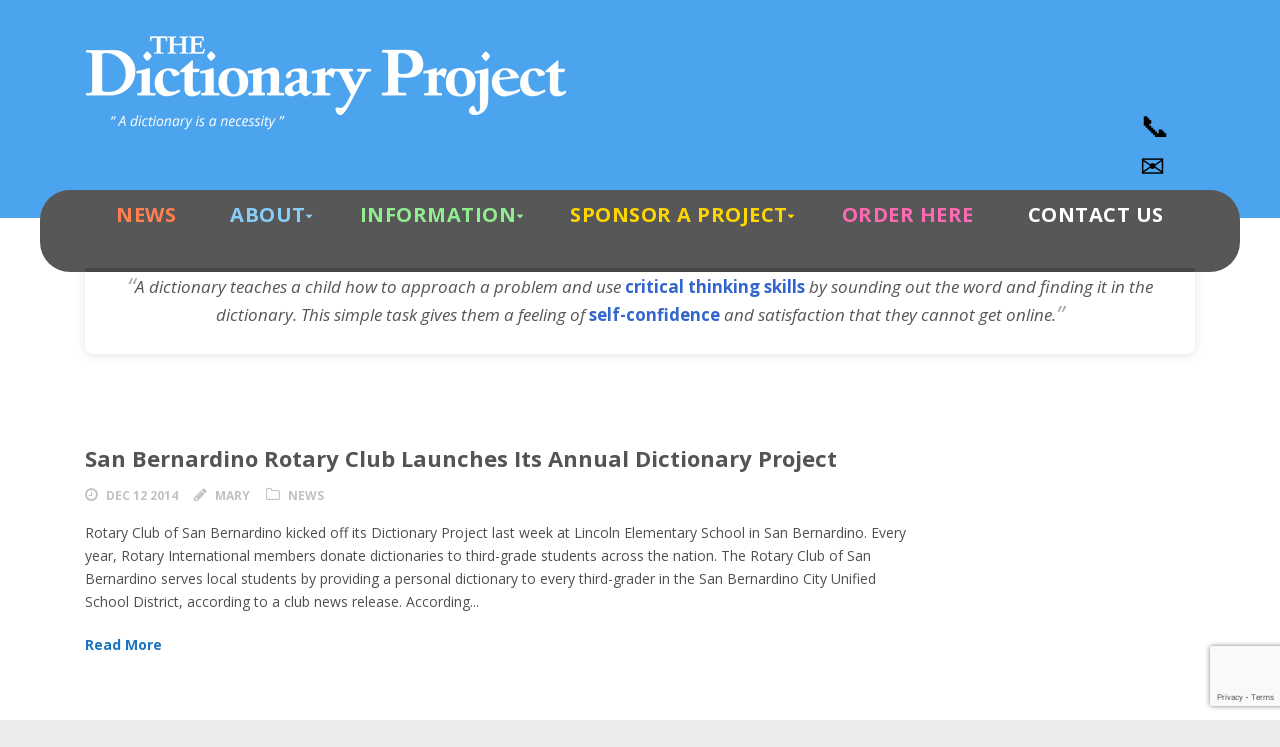

--- FILE ---
content_type: text/html; charset=UTF-8
request_url: https://www.dictionaryproject.org/tag/san-bernardino/
body_size: 16049
content:
<!DOCTYPE html>
<!--[if IE 7]><html class="ie ie7 ltie8 ltie9" lang="en-US"><![endif]-->
<!--[if IE 8]><html class="ie ie8 ltie9" lang="en-US"><![endif]-->
<!--[if !(IE 7) | !(IE 8)  ]><!-->
<html lang="en-US">
<!--<![endif]-->

<head>
	<meta charset="UTF-8" />
	<meta name="viewport" content="width=device-width" />
	<title>The Dictionary Project  San Bernardino Archives - The Dictionary Project</title>
	<link rel="pingback" href="https://www.dictionaryproject.org/xmlrpc.php" />
	
	<meta name='robots' content='index, follow, max-image-preview:large, max-snippet:-1, max-video-preview:-1' />
	<style>img:is([sizes="auto" i], [sizes^="auto," i]) { contain-intrinsic-size: 3000px 1500px }</style>
	
	<!-- This site is optimized with the Yoast SEO plugin v24.8.1 - https://yoast.com/wordpress/plugins/seo/ -->
	<link rel="canonical" href="https://www.dictionaryproject.org/tag/san-bernardino/" />
	<meta property="og:locale" content="en_US" />
	<meta property="og:type" content="article" />
	<meta property="og:title" content="San Bernardino Archives - The Dictionary Project" />
	<meta property="og:url" content="https://www.dictionaryproject.org/tag/san-bernardino/" />
	<meta property="og:site_name" content="The Dictionary Project" />
	<meta name="twitter:card" content="summary_large_image" />
	<meta name="twitter:site" content="@dict_project" />
	<script type="application/ld+json" class="yoast-schema-graph">{"@context":"https://schema.org","@graph":[{"@type":"CollectionPage","@id":"https://www.dictionaryproject.org/tag/san-bernardino/","url":"https://www.dictionaryproject.org/tag/san-bernardino/","name":"San Bernardino Archives - The Dictionary Project","isPartOf":{"@id":"https://www.dictionaryproject.org/#website"},"breadcrumb":{"@id":"https://www.dictionaryproject.org/tag/san-bernardino/#breadcrumb"},"inLanguage":"en-US"},{"@type":"BreadcrumbList","@id":"https://www.dictionaryproject.org/tag/san-bernardino/#breadcrumb","itemListElement":[{"@type":"ListItem","position":1,"name":"Home","item":"https://www.dictionaryproject.org/"},{"@type":"ListItem","position":2,"name":"San Bernardino"}]},{"@type":"WebSite","@id":"https://www.dictionaryproject.org/#website","url":"https://www.dictionaryproject.org/","name":"The Dictionary Project","description":"A Dictionary Is A Necessity!","publisher":{"@id":"https://www.dictionaryproject.org/#organization"},"potentialAction":[{"@type":"SearchAction","target":{"@type":"EntryPoint","urlTemplate":"https://www.dictionaryproject.org/?s={search_term_string}"},"query-input":{"@type":"PropertyValueSpecification","valueRequired":true,"valueName":"search_term_string"}}],"inLanguage":"en-US"},{"@type":"Organization","@id":"https://www.dictionaryproject.org/#organization","name":"The Dictionary Project","url":"https://www.dictionaryproject.org/","logo":{"@type":"ImageObject","inLanguage":"en-US","@id":"https://www.dictionaryproject.org/#/schema/logo/image/","url":"https://www.dictionaryproject.org/wp-content/uploads/2014/04/logo_footer.png","contentUrl":"https://www.dictionaryproject.org/wp-content/uploads/2014/04/logo_footer.png","width":270,"height":140,"caption":"The Dictionary Project"},"image":{"@id":"https://www.dictionaryproject.org/#/schema/logo/image/"},"sameAs":["https://www.facebook.com/dictionaryproject","https://x.com/dict_project"]}]}</script>
	<!-- / Yoast SEO plugin. -->


<link rel='dns-prefetch' href='//cdn.jsdelivr.net' />
<link rel='dns-prefetch' href='//cdn.datatables.net' />
<link rel='dns-prefetch' href='//fonts.googleapis.com' />
<link rel="alternate" type="application/rss+xml" title="The Dictionary Project &raquo; Feed" href="https://www.dictionaryproject.org/feed/" />
<link rel="alternate" type="application/rss+xml" title="The Dictionary Project &raquo; San Bernardino Tag Feed" href="https://www.dictionaryproject.org/tag/san-bernardino/feed/" />
<script type="text/javascript">
/* <![CDATA[ */
window._wpemojiSettings = {"baseUrl":"https:\/\/s.w.org\/images\/core\/emoji\/15.0.3\/72x72\/","ext":".png","svgUrl":"https:\/\/s.w.org\/images\/core\/emoji\/15.0.3\/svg\/","svgExt":".svg","source":{"wpemoji":"https:\/\/www.dictionaryproject.org\/wp-includes\/js\/wp-emoji.js?ver=6.7.4","twemoji":"https:\/\/www.dictionaryproject.org\/wp-includes\/js\/twemoji.js?ver=6.7.4"}};
/**
 * @output wp-includes/js/wp-emoji-loader.js
 */

/**
 * Emoji Settings as exported in PHP via _print_emoji_detection_script().
 * @typedef WPEmojiSettings
 * @type {object}
 * @property {?object} source
 * @property {?string} source.concatemoji
 * @property {?string} source.twemoji
 * @property {?string} source.wpemoji
 * @property {?boolean} DOMReady
 * @property {?Function} readyCallback
 */

/**
 * Support tests.
 * @typedef SupportTests
 * @type {object}
 * @property {?boolean} flag
 * @property {?boolean} emoji
 */

/**
 * IIFE to detect emoji support and load Twemoji if needed.
 *
 * @param {Window} window
 * @param {Document} document
 * @param {WPEmojiSettings} settings
 */
( function wpEmojiLoader( window, document, settings ) {
	if ( typeof Promise === 'undefined' ) {
		return;
	}

	var sessionStorageKey = 'wpEmojiSettingsSupports';
	var tests = [ 'flag', 'emoji' ];

	/**
	 * Checks whether the browser supports offloading to a Worker.
	 *
	 * @since 6.3.0
	 *
	 * @private
	 *
	 * @returns {boolean}
	 */
	function supportsWorkerOffloading() {
		return (
			typeof Worker !== 'undefined' &&
			typeof OffscreenCanvas !== 'undefined' &&
			typeof URL !== 'undefined' &&
			URL.createObjectURL &&
			typeof Blob !== 'undefined'
		);
	}

	/**
	 * @typedef SessionSupportTests
	 * @type {object}
	 * @property {number} timestamp
	 * @property {SupportTests} supportTests
	 */

	/**
	 * Get support tests from session.
	 *
	 * @since 6.3.0
	 *
	 * @private
	 *
	 * @returns {?SupportTests} Support tests, or null if not set or older than 1 week.
	 */
	function getSessionSupportTests() {
		try {
			/** @type {SessionSupportTests} */
			var item = JSON.parse(
				sessionStorage.getItem( sessionStorageKey )
			);
			if (
				typeof item === 'object' &&
				typeof item.timestamp === 'number' &&
				new Date().valueOf() < item.timestamp + 604800 && // Note: Number is a week in seconds.
				typeof item.supportTests === 'object'
			) {
				return item.supportTests;
			}
		} catch ( e ) {}
		return null;
	}

	/**
	 * Persist the supports in session storage.
	 *
	 * @since 6.3.0
	 *
	 * @private
	 *
	 * @param {SupportTests} supportTests Support tests.
	 */
	function setSessionSupportTests( supportTests ) {
		try {
			/** @type {SessionSupportTests} */
			var item = {
				supportTests: supportTests,
				timestamp: new Date().valueOf()
			};

			sessionStorage.setItem(
				sessionStorageKey,
				JSON.stringify( item )
			);
		} catch ( e ) {}
	}

	/**
	 * Checks if two sets of Emoji characters render the same visually.
	 *
	 * This function may be serialized to run in a Worker. Therefore, it cannot refer to variables from the containing
	 * scope. Everything must be passed by parameters.
	 *
	 * @since 4.9.0
	 *
	 * @private
	 *
	 * @param {CanvasRenderingContext2D} context 2D Context.
	 * @param {string} set1 Set of Emoji to test.
	 * @param {string} set2 Set of Emoji to test.
	 *
	 * @return {boolean} True if the two sets render the same.
	 */
	function emojiSetsRenderIdentically( context, set1, set2 ) {
		// Cleanup from previous test.
		context.clearRect( 0, 0, context.canvas.width, context.canvas.height );
		context.fillText( set1, 0, 0 );
		var rendered1 = new Uint32Array(
			context.getImageData(
				0,
				0,
				context.canvas.width,
				context.canvas.height
			).data
		);

		// Cleanup from previous test.
		context.clearRect( 0, 0, context.canvas.width, context.canvas.height );
		context.fillText( set2, 0, 0 );
		var rendered2 = new Uint32Array(
			context.getImageData(
				0,
				0,
				context.canvas.width,
				context.canvas.height
			).data
		);

		return rendered1.every( function ( rendered2Data, index ) {
			return rendered2Data === rendered2[ index ];
		} );
	}

	/**
	 * Determines if the browser properly renders Emoji that Twemoji can supplement.
	 *
	 * This function may be serialized to run in a Worker. Therefore, it cannot refer to variables from the containing
	 * scope. Everything must be passed by parameters.
	 *
	 * @since 4.2.0
	 *
	 * @private
	 *
	 * @param {CanvasRenderingContext2D} context 2D Context.
	 * @param {string} type Whether to test for support of "flag" or "emoji".
	 * @param {Function} emojiSetsRenderIdentically Reference to emojiSetsRenderIdentically function, needed due to minification.
	 *
	 * @return {boolean} True if the browser can render emoji, false if it cannot.
	 */
	function browserSupportsEmoji( context, type, emojiSetsRenderIdentically ) {
		var isIdentical;

		switch ( type ) {
			case 'flag':
				/*
				 * Test for Transgender flag compatibility. Added in Unicode 13.
				 *
				 * To test for support, we try to render it, and compare the rendering to how it would look if
				 * the browser doesn't render it correctly (white flag emoji + transgender symbol).
				 */
				isIdentical = emojiSetsRenderIdentically(
					context,
					'\uD83C\uDFF3\uFE0F\u200D\u26A7\uFE0F', // as a zero-width joiner sequence
					'\uD83C\uDFF3\uFE0F\u200B\u26A7\uFE0F' // separated by a zero-width space
				);

				if ( isIdentical ) {
					return false;
				}

				/*
				 * Test for UN flag compatibility. This is the least supported of the letter locale flags,
				 * so gives us an easy test for full support.
				 *
				 * To test for support, we try to render it, and compare the rendering to how it would look if
				 * the browser doesn't render it correctly ([U] + [N]).
				 */
				isIdentical = emojiSetsRenderIdentically(
					context,
					'\uD83C\uDDFA\uD83C\uDDF3', // as the sequence of two code points
					'\uD83C\uDDFA\u200B\uD83C\uDDF3' // as the two code points separated by a zero-width space
				);

				if ( isIdentical ) {
					return false;
				}

				/*
				 * Test for English flag compatibility. England is a country in the United Kingdom, it
				 * does not have a two letter locale code but rather a five letter sub-division code.
				 *
				 * To test for support, we try to render it, and compare the rendering to how it would look if
				 * the browser doesn't render it correctly (black flag emoji + [G] + [B] + [E] + [N] + [G]).
				 */
				isIdentical = emojiSetsRenderIdentically(
					context,
					// as the flag sequence
					'\uD83C\uDFF4\uDB40\uDC67\uDB40\uDC62\uDB40\uDC65\uDB40\uDC6E\uDB40\uDC67\uDB40\uDC7F',
					// with each code point separated by a zero-width space
					'\uD83C\uDFF4\u200B\uDB40\uDC67\u200B\uDB40\uDC62\u200B\uDB40\uDC65\u200B\uDB40\uDC6E\u200B\uDB40\uDC67\u200B\uDB40\uDC7F'
				);

				return ! isIdentical;
			case 'emoji':
				/*
				 * Four and twenty blackbirds baked in a pie.
				 *
				 * To test for Emoji 15.0 support, try to render a new emoji: Blackbird.
				 *
				 * The Blackbird is a ZWJ sequence combining 🐦 Bird and ⬛ large black square.,
				 *
				 * 0x1F426 (\uD83D\uDC26) == Bird
				 * 0x200D == Zero-Width Joiner (ZWJ) that links the code points for the new emoji or
				 * 0x200B == Zero-Width Space (ZWS) that is rendered for clients not supporting the new emoji.
				 * 0x2B1B == Large Black Square
				 *
				 * When updating this test for future Emoji releases, ensure that individual emoji that make up the
				 * sequence come from older emoji standards.
				 */
				isIdentical = emojiSetsRenderIdentically(
					context,
					'\uD83D\uDC26\u200D\u2B1B', // as the zero-width joiner sequence
					'\uD83D\uDC26\u200B\u2B1B' // separated by a zero-width space
				);

				return ! isIdentical;
		}

		return false;
	}

	/**
	 * Checks emoji support tests.
	 *
	 * This function may be serialized to run in a Worker. Therefore, it cannot refer to variables from the containing
	 * scope. Everything must be passed by parameters.
	 *
	 * @since 6.3.0
	 *
	 * @private
	 *
	 * @param {string[]} tests Tests.
	 * @param {Function} browserSupportsEmoji Reference to browserSupportsEmoji function, needed due to minification.
	 * @param {Function} emojiSetsRenderIdentically Reference to emojiSetsRenderIdentically function, needed due to minification.
	 *
	 * @return {SupportTests} Support tests.
	 */
	function testEmojiSupports( tests, browserSupportsEmoji, emojiSetsRenderIdentically ) {
		var canvas;
		if (
			typeof WorkerGlobalScope !== 'undefined' &&
			self instanceof WorkerGlobalScope
		) {
			canvas = new OffscreenCanvas( 300, 150 ); // Dimensions are default for HTMLCanvasElement.
		} else {
			canvas = document.createElement( 'canvas' );
		}

		var context = canvas.getContext( '2d', { willReadFrequently: true } );

		/*
		 * Chrome on OS X added native emoji rendering in M41. Unfortunately,
		 * it doesn't work when the font is bolder than 500 weight. So, we
		 * check for bold rendering support to avoid invisible emoji in Chrome.
		 */
		context.textBaseline = 'top';
		context.font = '600 32px Arial';

		var supports = {};
		tests.forEach( function ( test ) {
			supports[ test ] = browserSupportsEmoji( context, test, emojiSetsRenderIdentically );
		} );
		return supports;
	}

	/**
	 * Adds a script to the head of the document.
	 *
	 * @ignore
	 *
	 * @since 4.2.0
	 *
	 * @param {string} src The url where the script is located.
	 *
	 * @return {void}
	 */
	function addScript( src ) {
		var script = document.createElement( 'script' );
		script.src = src;
		script.defer = true;
		document.head.appendChild( script );
	}

	settings.supports = {
		everything: true,
		everythingExceptFlag: true
	};

	// Create a promise for DOMContentLoaded since the worker logic may finish after the event has fired.
	var domReadyPromise = new Promise( function ( resolve ) {
		document.addEventListener( 'DOMContentLoaded', resolve, {
			once: true
		} );
	} );

	// Obtain the emoji support from the browser, asynchronously when possible.
	new Promise( function ( resolve ) {
		var supportTests = getSessionSupportTests();
		if ( supportTests ) {
			resolve( supportTests );
			return;
		}

		if ( supportsWorkerOffloading() ) {
			try {
				// Note that the functions are being passed as arguments due to minification.
				var workerScript =
					'postMessage(' +
					testEmojiSupports.toString() +
					'(' +
					[
						JSON.stringify( tests ),
						browserSupportsEmoji.toString(),
						emojiSetsRenderIdentically.toString()
					].join( ',' ) +
					'));';
				var blob = new Blob( [ workerScript ], {
					type: 'text/javascript'
				} );
				var worker = new Worker( URL.createObjectURL( blob ), { name: 'wpTestEmojiSupports' } );
				worker.onmessage = function ( event ) {
					supportTests = event.data;
					setSessionSupportTests( supportTests );
					worker.terminate();
					resolve( supportTests );
				};
				return;
			} catch ( e ) {}
		}

		supportTests = testEmojiSupports( tests, browserSupportsEmoji, emojiSetsRenderIdentically );
		setSessionSupportTests( supportTests );
		resolve( supportTests );
	} )
		// Once the browser emoji support has been obtained from the session, finalize the settings.
		.then( function ( supportTests ) {
			/*
			 * Tests the browser support for flag emojis and other emojis, and adjusts the
			 * support settings accordingly.
			 */
			for ( var test in supportTests ) {
				settings.supports[ test ] = supportTests[ test ];

				settings.supports.everything =
					settings.supports.everything && settings.supports[ test ];

				if ( 'flag' !== test ) {
					settings.supports.everythingExceptFlag =
						settings.supports.everythingExceptFlag &&
						settings.supports[ test ];
				}
			}

			settings.supports.everythingExceptFlag =
				settings.supports.everythingExceptFlag &&
				! settings.supports.flag;

			// Sets DOMReady to false and assigns a ready function to settings.
			settings.DOMReady = false;
			settings.readyCallback = function () {
				settings.DOMReady = true;
			};
		} )
		.then( function () {
			return domReadyPromise;
		} )
		.then( function () {
			// When the browser can not render everything we need to load a polyfill.
			if ( ! settings.supports.everything ) {
				settings.readyCallback();

				var src = settings.source || {};

				if ( src.concatemoji ) {
					addScript( src.concatemoji );
				} else if ( src.wpemoji && src.twemoji ) {
					addScript( src.twemoji );
					addScript( src.wpemoji );
				}
			}
		} );
} )( window, document, window._wpemojiSettings );

/* ]]> */
</script>
<style id='wp-emoji-styles-inline-css' type='text/css'>

	img.wp-smiley, img.emoji {
		display: inline !important;
		border: none !important;
		box-shadow: none !important;
		height: 1em !important;
		width: 1em !important;
		margin: 0 0.07em !important;
		vertical-align: -0.1em !important;
		background: none !important;
		padding: 0 !important;
	}
</style>
<link rel='stylesheet' id='wp-block-library-css' href='https://www.dictionaryproject.org/wp-includes/css/dist/block-library/style.css?ver=6.7.4' type='text/css' media='all' />
<style id='classic-theme-styles-inline-css' type='text/css'>
/**
 * These rules are needed for backwards compatibility.
 * They should match the button element rules in the base theme.json file.
 */
.wp-block-button__link {
	color: #ffffff;
	background-color: #32373c;
	border-radius: 9999px; /* 100% causes an oval, but any explicit but really high value retains the pill shape. */

	/* This needs a low specificity so it won't override the rules from the button element if defined in theme.json. */
	box-shadow: none;
	text-decoration: none;

	/* The extra 2px are added to size solids the same as the outline versions.*/
	padding: calc(0.667em + 2px) calc(1.333em + 2px);

	font-size: 1.125em;
}

.wp-block-file__button {
	background: #32373c;
	color: #ffffff;
	text-decoration: none;
}

</style>
<style id='global-styles-inline-css' type='text/css'>
:root{--wp--preset--aspect-ratio--square: 1;--wp--preset--aspect-ratio--4-3: 4/3;--wp--preset--aspect-ratio--3-4: 3/4;--wp--preset--aspect-ratio--3-2: 3/2;--wp--preset--aspect-ratio--2-3: 2/3;--wp--preset--aspect-ratio--16-9: 16/9;--wp--preset--aspect-ratio--9-16: 9/16;--wp--preset--color--black: #000000;--wp--preset--color--cyan-bluish-gray: #abb8c3;--wp--preset--color--white: #ffffff;--wp--preset--color--pale-pink: #f78da7;--wp--preset--color--vivid-red: #cf2e2e;--wp--preset--color--luminous-vivid-orange: #ff6900;--wp--preset--color--luminous-vivid-amber: #fcb900;--wp--preset--color--light-green-cyan: #7bdcb5;--wp--preset--color--vivid-green-cyan: #00d084;--wp--preset--color--pale-cyan-blue: #8ed1fc;--wp--preset--color--vivid-cyan-blue: #0693e3;--wp--preset--color--vivid-purple: #9b51e0;--wp--preset--gradient--vivid-cyan-blue-to-vivid-purple: linear-gradient(135deg,rgba(6,147,227,1) 0%,rgb(155,81,224) 100%);--wp--preset--gradient--light-green-cyan-to-vivid-green-cyan: linear-gradient(135deg,rgb(122,220,180) 0%,rgb(0,208,130) 100%);--wp--preset--gradient--luminous-vivid-amber-to-luminous-vivid-orange: linear-gradient(135deg,rgba(252,185,0,1) 0%,rgba(255,105,0,1) 100%);--wp--preset--gradient--luminous-vivid-orange-to-vivid-red: linear-gradient(135deg,rgba(255,105,0,1) 0%,rgb(207,46,46) 100%);--wp--preset--gradient--very-light-gray-to-cyan-bluish-gray: linear-gradient(135deg,rgb(238,238,238) 0%,rgb(169,184,195) 100%);--wp--preset--gradient--cool-to-warm-spectrum: linear-gradient(135deg,rgb(74,234,220) 0%,rgb(151,120,209) 20%,rgb(207,42,186) 40%,rgb(238,44,130) 60%,rgb(251,105,98) 80%,rgb(254,248,76) 100%);--wp--preset--gradient--blush-light-purple: linear-gradient(135deg,rgb(255,206,236) 0%,rgb(152,150,240) 100%);--wp--preset--gradient--blush-bordeaux: linear-gradient(135deg,rgb(254,205,165) 0%,rgb(254,45,45) 50%,rgb(107,0,62) 100%);--wp--preset--gradient--luminous-dusk: linear-gradient(135deg,rgb(255,203,112) 0%,rgb(199,81,192) 50%,rgb(65,88,208) 100%);--wp--preset--gradient--pale-ocean: linear-gradient(135deg,rgb(255,245,203) 0%,rgb(182,227,212) 50%,rgb(51,167,181) 100%);--wp--preset--gradient--electric-grass: linear-gradient(135deg,rgb(202,248,128) 0%,rgb(113,206,126) 100%);--wp--preset--gradient--midnight: linear-gradient(135deg,rgb(2,3,129) 0%,rgb(40,116,252) 100%);--wp--preset--font-size--small: 13px;--wp--preset--font-size--medium: 20px;--wp--preset--font-size--large: 36px;--wp--preset--font-size--x-large: 42px;--wp--preset--spacing--20: 0.44rem;--wp--preset--spacing--30: 0.67rem;--wp--preset--spacing--40: 1rem;--wp--preset--spacing--50: 1.5rem;--wp--preset--spacing--60: 2.25rem;--wp--preset--spacing--70: 3.38rem;--wp--preset--spacing--80: 5.06rem;--wp--preset--shadow--natural: 6px 6px 9px rgba(0, 0, 0, 0.2);--wp--preset--shadow--deep: 12px 12px 50px rgba(0, 0, 0, 0.4);--wp--preset--shadow--sharp: 6px 6px 0px rgba(0, 0, 0, 0.2);--wp--preset--shadow--outlined: 6px 6px 0px -3px rgba(255, 255, 255, 1), 6px 6px rgba(0, 0, 0, 1);--wp--preset--shadow--crisp: 6px 6px 0px rgba(0, 0, 0, 1);}:where(.is-layout-flex){gap: 0.5em;}:where(.is-layout-grid){gap: 0.5em;}body .is-layout-flex{display: flex;}.is-layout-flex{flex-wrap: wrap;align-items: center;}.is-layout-flex > :is(*, div){margin: 0;}body .is-layout-grid{display: grid;}.is-layout-grid > :is(*, div){margin: 0;}:where(.wp-block-columns.is-layout-flex){gap: 2em;}:where(.wp-block-columns.is-layout-grid){gap: 2em;}:where(.wp-block-post-template.is-layout-flex){gap: 1.25em;}:where(.wp-block-post-template.is-layout-grid){gap: 1.25em;}.has-black-color{color: var(--wp--preset--color--black) !important;}.has-cyan-bluish-gray-color{color: var(--wp--preset--color--cyan-bluish-gray) !important;}.has-white-color{color: var(--wp--preset--color--white) !important;}.has-pale-pink-color{color: var(--wp--preset--color--pale-pink) !important;}.has-vivid-red-color{color: var(--wp--preset--color--vivid-red) !important;}.has-luminous-vivid-orange-color{color: var(--wp--preset--color--luminous-vivid-orange) !important;}.has-luminous-vivid-amber-color{color: var(--wp--preset--color--luminous-vivid-amber) !important;}.has-light-green-cyan-color{color: var(--wp--preset--color--light-green-cyan) !important;}.has-vivid-green-cyan-color{color: var(--wp--preset--color--vivid-green-cyan) !important;}.has-pale-cyan-blue-color{color: var(--wp--preset--color--pale-cyan-blue) !important;}.has-vivid-cyan-blue-color{color: var(--wp--preset--color--vivid-cyan-blue) !important;}.has-vivid-purple-color{color: var(--wp--preset--color--vivid-purple) !important;}.has-black-background-color{background-color: var(--wp--preset--color--black) !important;}.has-cyan-bluish-gray-background-color{background-color: var(--wp--preset--color--cyan-bluish-gray) !important;}.has-white-background-color{background-color: var(--wp--preset--color--white) !important;}.has-pale-pink-background-color{background-color: var(--wp--preset--color--pale-pink) !important;}.has-vivid-red-background-color{background-color: var(--wp--preset--color--vivid-red) !important;}.has-luminous-vivid-orange-background-color{background-color: var(--wp--preset--color--luminous-vivid-orange) !important;}.has-luminous-vivid-amber-background-color{background-color: var(--wp--preset--color--luminous-vivid-amber) !important;}.has-light-green-cyan-background-color{background-color: var(--wp--preset--color--light-green-cyan) !important;}.has-vivid-green-cyan-background-color{background-color: var(--wp--preset--color--vivid-green-cyan) !important;}.has-pale-cyan-blue-background-color{background-color: var(--wp--preset--color--pale-cyan-blue) !important;}.has-vivid-cyan-blue-background-color{background-color: var(--wp--preset--color--vivid-cyan-blue) !important;}.has-vivid-purple-background-color{background-color: var(--wp--preset--color--vivid-purple) !important;}.has-black-border-color{border-color: var(--wp--preset--color--black) !important;}.has-cyan-bluish-gray-border-color{border-color: var(--wp--preset--color--cyan-bluish-gray) !important;}.has-white-border-color{border-color: var(--wp--preset--color--white) !important;}.has-pale-pink-border-color{border-color: var(--wp--preset--color--pale-pink) !important;}.has-vivid-red-border-color{border-color: var(--wp--preset--color--vivid-red) !important;}.has-luminous-vivid-orange-border-color{border-color: var(--wp--preset--color--luminous-vivid-orange) !important;}.has-luminous-vivid-amber-border-color{border-color: var(--wp--preset--color--luminous-vivid-amber) !important;}.has-light-green-cyan-border-color{border-color: var(--wp--preset--color--light-green-cyan) !important;}.has-vivid-green-cyan-border-color{border-color: var(--wp--preset--color--vivid-green-cyan) !important;}.has-pale-cyan-blue-border-color{border-color: var(--wp--preset--color--pale-cyan-blue) !important;}.has-vivid-cyan-blue-border-color{border-color: var(--wp--preset--color--vivid-cyan-blue) !important;}.has-vivid-purple-border-color{border-color: var(--wp--preset--color--vivid-purple) !important;}.has-vivid-cyan-blue-to-vivid-purple-gradient-background{background: var(--wp--preset--gradient--vivid-cyan-blue-to-vivid-purple) !important;}.has-light-green-cyan-to-vivid-green-cyan-gradient-background{background: var(--wp--preset--gradient--light-green-cyan-to-vivid-green-cyan) !important;}.has-luminous-vivid-amber-to-luminous-vivid-orange-gradient-background{background: var(--wp--preset--gradient--luminous-vivid-amber-to-luminous-vivid-orange) !important;}.has-luminous-vivid-orange-to-vivid-red-gradient-background{background: var(--wp--preset--gradient--luminous-vivid-orange-to-vivid-red) !important;}.has-very-light-gray-to-cyan-bluish-gray-gradient-background{background: var(--wp--preset--gradient--very-light-gray-to-cyan-bluish-gray) !important;}.has-cool-to-warm-spectrum-gradient-background{background: var(--wp--preset--gradient--cool-to-warm-spectrum) !important;}.has-blush-light-purple-gradient-background{background: var(--wp--preset--gradient--blush-light-purple) !important;}.has-blush-bordeaux-gradient-background{background: var(--wp--preset--gradient--blush-bordeaux) !important;}.has-luminous-dusk-gradient-background{background: var(--wp--preset--gradient--luminous-dusk) !important;}.has-pale-ocean-gradient-background{background: var(--wp--preset--gradient--pale-ocean) !important;}.has-electric-grass-gradient-background{background: var(--wp--preset--gradient--electric-grass) !important;}.has-midnight-gradient-background{background: var(--wp--preset--gradient--midnight) !important;}.has-small-font-size{font-size: var(--wp--preset--font-size--small) !important;}.has-medium-font-size{font-size: var(--wp--preset--font-size--medium) !important;}.has-large-font-size{font-size: var(--wp--preset--font-size--large) !important;}.has-x-large-font-size{font-size: var(--wp--preset--font-size--x-large) !important;}
:where(.wp-block-post-template.is-layout-flex){gap: 1.25em;}:where(.wp-block-post-template.is-layout-grid){gap: 1.25em;}
:where(.wp-block-columns.is-layout-flex){gap: 2em;}:where(.wp-block-columns.is-layout-grid){gap: 2em;}
:root :where(.wp-block-pullquote){font-size: 1.5em;line-height: 1.6;}
</style>
<link rel='stylesheet' id='contact-form-7-css' href='https://www.dictionaryproject.org/wp-content/plugins/contact-form-7/includes/css/styles.css?ver=5.8.7' type='text/css' media='all' />
<link rel='stylesheet' id='style1-css' href='https://www.dictionaryproject.org/wp-content/plugins/dictionary-project/dictionary-project.css?ver=6.7.4' type='text/css' media='all' />
<link rel='stylesheet' id='wp-bootstrap-starter-dataTables-css-css' href='https://cdn.datatables.net/1.12.1/css/jquery.dataTables.min.css?ver=6.7.4' type='text/css' media='all' />
<link rel='stylesheet' id='charityhub-child-css' href='https://www.dictionaryproject.org/wp-content/themes/charityhub/style.css?ver=6.7.4' type='text/css' media='all' />
<link rel='stylesheet' id='child-style-css' href='https://www.dictionaryproject.org/wp-content/themes/charityhub-child/style.css?ver=1.0.0' type='text/css' media='all' />
<link rel='stylesheet' id='style-css' href='https://www.dictionaryproject.org/wp-content/themes/charityhub-child/style.css?ver=6.7.4' type='text/css' media='all' />
<link rel='stylesheet' id='Open-Sans-google-font-css' href='https://fonts.googleapis.com/css?family=Open+Sans%3A300%2C300italic%2Cregular%2Citalic%2C600%2C600italic%2C700%2C700italic%2C800%2C800italic&#038;subset=greek%2Ccyrillic-ext%2Ccyrillic%2Clatin%2Clatin-ext%2Cvietnamese%2Cgreek-ext&#038;ver=6.7.4' type='text/css' media='all' />
<link rel='stylesheet' id='superfish-css' href='https://www.dictionaryproject.org/wp-content/themes/charityhub/plugins/superfish/css/superfish.css?ver=6.7.4' type='text/css' media='all' />
<link rel='stylesheet' id='dlmenu-css' href='https://www.dictionaryproject.org/wp-content/themes/charityhub/plugins/dl-menu/component.css?ver=6.7.4' type='text/css' media='all' />
<link rel='stylesheet' id='font-awesome-css' href='https://www.dictionaryproject.org/wp-content/plugins/types/vendor/toolset/toolset-common/res/lib/font-awesome/css/font-awesome.min.css?ver=4.7.0' type='text/css' media='screen' />
<link rel='stylesheet' id='jquery-fancybox-css' href='https://www.dictionaryproject.org/wp-content/themes/charityhub/plugins/fancybox/jquery.fancybox.css?ver=6.7.4' type='text/css' media='all' />
<link rel='stylesheet' id='chartiyhub-flexslider-css' href='https://www.dictionaryproject.org/wp-content/themes/charityhub/plugins/flexslider/flexslider.css?ver=6.7.4' type='text/css' media='all' />
<link rel='stylesheet' id='style-responsive-css' href='https://www.dictionaryproject.org/wp-content/themes/charityhub/stylesheet/style-responsive.css?ver=6.7.4' type='text/css' media='all' />
<link rel='stylesheet' id='style-custom-css' href='https://www.dictionaryproject.org/wp-content/themes/charityhub/stylesheet/style-custom.css?ver=6.7.4' type='text/css' media='all' />
<script type="text/javascript" src="https://www.dictionaryproject.org/wp-content/plugins/stop-user-enumeration/frontend/js/frontend.js?ver=1.4.9" id="stop-user-enumeration-js"></script>
<script type="text/javascript" src="https://www.dictionaryproject.org/wp-content/plugins/jquery-updater/js/jquery-3.7.1.min.js?ver=3.7.1" id="jquery-core-js"></script>
<script type="text/javascript" src="https://www.dictionaryproject.org/wp-content/plugins/jquery-updater/js/jquery-migrate-3.4.1.min.js?ver=3.4.1" id="jquery-migrate-js"></script>
<link rel="https://api.w.org/" href="https://www.dictionaryproject.org/wp-json/" /><link rel="alternate" title="JSON" type="application/json" href="https://www.dictionaryproject.org/wp-json/wp/v2/tags/310" /><link rel="EditURI" type="application/rsd+xml" title="RSD" href="https://www.dictionaryproject.org/xmlrpc.php?rsd" />
<!-- load the script for older ie version -->
<!--[if lt IE 9]>
<script src="https://www.dictionaryproject.org/wp-content/themes/charityhub/javascript/html5.js" type="text/javascript"></script>
<script src="https://www.dictionaryproject.org/wp-content/themes/charityhub/plugins/easy-pie-chart/excanvas.js" type="text/javascript"></script>
<![endif]-->
<script>
document.addEventListener('DOMContentLoaded', function() {
    // === CONTACT ICONS CODE (UNCHANGED) ===
    var iconContainer = document.createElement('div');
    iconContainer.className = 'header-contact-icons';
    
    var phoneLink = document.createElement('a');
    phoneLink.href = 'tel:8437371345';
    phoneLink.title = 'Call Us';
    phoneLink.innerHTML = '<i class="fa fa-phone"></i>';
    
    var emailLink = document.createElement('a');
    emailLink.href = 'mailto:wordpower@dictionaryproject.org';
    emailLink.title = 'Email Us';
    emailLink.innerHTML = '<i class="fa fa-envelope"></i>';
    
    var locationLink = document.createElement('a');
    locationLink.href = 'https://maps.google.com/?q=Coronado,+CA+92178';
    locationLink.title = 'Our Location';
    locationLink.innerHTML = '<i class="fa fa-map-marker"></i>';
    locationLink.target = '_blank';
    
    iconContainer.appendChild(phoneLink);
    iconContainer.appendChild(emailLink);
    iconContainer.appendChild(locationLink);
    
    var header = document.querySelector('.gdlr-header-right');
    if (header) {
        header.appendChild(iconContainer);
    }
    
    // === DICTIONARY VALUE STATEMENT - ENHANCED STYLING ===
    // This adds a new stylish section right after the header
    var header = document.querySelector('header');
    var contentWrapper = document.querySelector('.content-wrapper');
    
    if (header && contentWrapper) {
        // Create outer wrapper with correct width
        var outerWrapper = document.createElement('div');
        outerWrapper.style.width = '100%';
        outerWrapper.style.maxWidth = '1140px';  // Standard bootstrap container width
        outerWrapper.style.margin = '30px auto';  // Add some space above and below
        outerWrapper.style.padding = '0 15px';
        
        // Create inner white container with shadow and rounded corners
        var whiteContainer = document.createElement('div');
        whiteContainer.style.backgroundColor = '#fff';
        whiteContainer.style.borderRadius = '8px';  // More pronounced rounded corners
        whiteContainer.style.boxShadow = '0 2px 10px rgba(0,0,0,0.1)';  // Enhanced shadow
        whiteContainer.style.padding = '25px 30px';
        
        // Create the dictionary statement with italics and quotes
        var dictionaryStatement = document.createElement('div');
        dictionaryStatement.className = 'dictionary-value-statement';
        dictionaryStatement.style.textAlign = 'center';
        dictionaryStatement.style.lineHeight = '1.7';
        dictionaryStatement.style.fontSize = '17px';  // Slightly larger
        dictionaryStatement.style.color = '#555';
        dictionaryStatement.style.fontStyle = 'italic';  // Add italics
        
        // Add quotes and italicize the text, keep the strong elements non-italic
        dictionaryStatement.innerHTML = '<span style="font-size:24px; color:#aaa; vertical-align:middle; line-height:0; position:relative; top:-2px;">&ldquo;</span>' + 
            'A dictionary teaches a child how to approach a problem and use <strong style="color:#3366cc; font-style:normal;">critical thinking skills</strong> by sounding out the word and finding it in the dictionary. This simple task gives them a feeling of <strong style="color:#3366cc; font-style:normal;">self-confidence</strong> and satisfaction that they cannot get online.' + 
            '<span style="font-size:24px; color:#aaa; vertical-align:middle; line-height:0; position:relative; top:-2px;">&rdquo;</span>';
        
        // Assemble the components
        whiteContainer.appendChild(dictionaryStatement);
        outerWrapper.appendChild(whiteContainer);
        
        // Insert after header and before content wrapper
        header.parentNode.insertBefore(outerWrapper, contentWrapper);
        
        console.log('Dictionary statement added with enhanced styling');
        
        // Now remove the empty space if it exists
        // Find and remove empty divs that might be causing spacing issues
        var emptyDivs = document.querySelectorAll('.content-wrapper > div:empty');
        emptyDivs.forEach(function(div) {
            if (!div.innerHTML.trim()) {
                div.style.display = 'none';
                console.log('Empty div hidden');
            }
        });
    }
    
    // === WORD OF THE DAY IMAGE CODE (UNCHANGED) ===
    var imageContainer = document.querySelector('.section-container.container .col-xs-7');
    
    if (imageContainer) {
        // Get the current word from the heading
        var currentWord = document.querySelector('.section-container.container h1.style-2');
        
        if (currentWord) {
            var wordText = currentWord.textContent.trim();
            console.log('Current Word of the Day:', wordText);
            
            // Define a mapping of words to specific image URLs
            // This gives you control over exact image paths when needed
            var wordImageMap = {
                'Oftentimes': 'https://www.dictionaryproject.org/wp-content/uploads/2025/05/oftentimes.jpg',
                'Demure': 'https://www.dictionaryproject.org/wp-content/uploads/2025/05/Demure.png', // Note capitalization
                // Add more words as needed
            };
            
            // Try to find the image URL in our mapping (case sensitive first, then insensitive)
            var imageUrl = wordImageMap[wordText];
            
            // If not found with exact case, try case-insensitive match
            if (!imageUrl) {
                var wordLower = wordText.toLowerCase();
                for (var word in wordImageMap) {
                    if (word.toLowerCase() === wordLower) {
                        imageUrl = wordImageMap[word];
                        break;
                    }
                }
            }
            
            // If no specific mapping found, try the automatic URL pattern approach
            if (!imageUrl) {
                console.log('No mapped image found for "' + wordText + '", trying auto-detection');
                
                // Format current date for URL path
                var date = new Date();
                var year = date.getFullYear();
                var month = date.getMonth() + 1;
                month = month < 10 ? '0' + month : month;
                
                // Try multiple possible URL formats based on common WordPress upload patterns
                // Include both camelCase and lowercase variations
                var possibleUrls = [
                    // Try exact case first (matching WordPress default capitalization)
                    'https://www.dictionaryproject.org/wp-content/uploads/' + year + '/' + month + '/' + wordText + '.png',
                    'https://www.dictionaryproject.org/wp-content/uploads/' + year + '/' + month + '/' + wordText + '.jpg',
                    
                    // Try lowercase variations
                    'https://www.dictionaryproject.org/wp-content/uploads/' + year + '/' + month + '/' + wordText.toLowerCase() + '.png',
                    'https://www.dictionaryproject.org/wp-content/uploads/' + year + '/' + month + '/' + wordText.toLowerCase() + '.jpg',
                    
                    // Try direct uploads folder without year/month
                    'https://www.dictionaryproject.org/wp-content/uploads/' + wordText + '.png',
                    'https://www.dictionaryproject.org/wp-content/uploads/' + wordText + '.jpg',
                    'https://www.dictionaryproject.org/wp-content/uploads/' + wordText.toLowerCase() + '.png',
                    'https://www.dictionaryproject.org/wp-content/uploads/' + wordText.toLowerCase() + '.jpg'
                ];
                
                console.log('Trying the following URLs:', possibleUrls);
            }
            
            // Use the found image URL or default to logo
            if (!imageUrl) {
                // No need to actually test every URL as that won't work reliably in this context
                // Instead, use the hardcoded value and rely on the onerror handler as fallback
                imageUrl = 'https://www.dictionaryproject.org/wp-content/uploads/2025/05/' + wordText + '.png';
                console.log('Using best guess for image URL:', imageUrl);
            }
            
            // Create and style the image element
            var img = document.createElement('img');
            img.src = imageUrl;
            img.alt = wordText + ' Illustration';
            
            // Styling with improved spacing
            img.style.maxWidth = '85%';
            img.style.height = 'auto';
            img.style.display = 'block';
            img.style.margin = '0 auto 25px auto';
            img.style.borderRadius = '8px';
            img.style.boxShadow = '0 5px 15px rgba(0,0,0,0.1)';
            
            // Image wrapper for spacing
            var imgWrapper = document.createElement('div');
            imgWrapper.style.padding = '20px';
            imgWrapper.style.textAlign = 'center';
            imgWrapper.style.marginRight = '30px';
            
            // Add detailed logging and error handler for fallback
            console.log('Attempting to load image:', imageUrl);
            img.onerror = function() {
                console.log('Image failed to load:', imageUrl);
                console.log('Using default logo instead');
                this.src = 'https://www.dictionaryproject.org/wp-content/uploads/2014/04/logo-front.png';
                this.onerror = null; // Prevent infinite error loop
            };
            
            // Add image to wrapper, then to container
            imgWrapper.appendChild(img);
            imageContainer.innerHTML = '';
            imageContainer.appendChild(imgWrapper);
            
            // Improve container alignment
            imageContainer.style.display = 'flex';
            imageContainer.style.alignItems = 'center';
            imageContainer.style.justifyContent = 'center';
        }
    }
});
</script>

<link rel="icon" href="https://www.dictionaryproject.org/wp-content/uploads/2022/09/cropped-android-chrome-512x512-1-32x32.png" sizes="32x32" />
<link rel="icon" href="https://www.dictionaryproject.org/wp-content/uploads/2022/09/cropped-android-chrome-512x512-1-192x192.png" sizes="192x192" />
<link rel="apple-touch-icon" href="https://www.dictionaryproject.org/wp-content/uploads/2022/09/cropped-android-chrome-512x512-1-180x180.png" />
<meta name="msapplication-TileImage" content="https://www.dictionaryproject.org/wp-content/uploads/2022/09/cropped-android-chrome-512x512-1-270x270.png" />
<style type="text/css" media="screen">
                html { margin-top: 0px !important; }
                * html body { margin-top: 0px !important; }
                </style>		<style type="text/css" id="wp-custom-css">
			/* Center the navigation wrapper */
.gdlr-navigation-wrapper {
    margin-top: 10px;
    background-color: #575757;
    border-radius: 30px;
    padding: 0 10px;
	  text-align: center;
    display: inline-block !important;
    float: none !important;
    margin-left: auto;
    margin-right:  center;
}

.gdlr-main-menu {
    display: inline-block;
    float: none !important;
    text-align: center;
}

/* Dictionary statement styling */
.body-wrapper > .dictionary-statement {
  display: block;
  padding: 15px;
  background-color: #f9f9f9;
  margin: 0 auto 30px;
  max-width: 90%;
  text-align: center;
  border: 1px solid #eee;
  line-height: 1.6;
  font-size: 16px;
}		</style>
		<style id="sccss">/* Enter Your Custom CSS Here */
/* More specific width control for navigation wrapper */
.gdlr-navigation-wrapper {
    margin-top: 10px;
    background-color: #4ba4ed;
    border-radius: 30px;
    padding: 0 30px;
    text-align: center;
    display: inline-block !important;
    float: none !important;
    width: 96% !important; /* Explicitly set width - adjust as needed */
    max-width: 1200px; /* Maximum width */
    margin-left: auto;
    margin-right: auto;
}

/* Force the nav container to be block level and centered */
.gdlr-navigation-container {
    display: block;
    text-align: center;
    float: none !important;
    width: 100%;
}


/* Target and completely hide the original contact information */
.gdlr-logo-right-text span, 
.gdlr-logo-right-text address {
    font-size: 0px;
    line-height: 0;
    opacity: 0;
}


/* Keep the links functional but hide their text */
.gdlr-logo-right-text a {
    display: inline-block;
    width: 40px;
    height: 40px;
    font-size: 0;
    overflow: hidden;
    position: relative;
    margin-left: 15px;
    vertical-align: middle;
}

/* Phone icon */
.gdlr-logo-right-text a[href^="tel:"]:before {
    content: "📞";
    color: black;
    font-size: 30px;
    position: absolute;
    top: 0;
    left: 0;
    opacity: 1;
    visibility: visible;
}

/* Email icon */
.gdlr-logo-right-text a[href^="mailto:"]:before {
    content: "✉️";
    color: black;
    font-size: 30px;
    position: absolute;
    top: 0;
    left: 0;
    opacity: 1;
    visibility: visible;
}

/* Address (third link) */
.gdlr-logo-right-text a:not([href^="tel:"]):not([href^="mailto:"]):before {
    content: "📍";
    color: black;
    font-size: 20px;
    position: absolute;
    top: 0;
    left: 0;
    opacity: 1;
    visibility: visible;
}

/* Word of the Day styling */
.section-container.container {
    background-color: #f9f9f9;
    border-radius: 10px;
    box-shadow: 0 2px 15px rgba(0,0,0,0.1);
    padding: 30px !important;
    margin-top: 30px;
    margin-bottom: 30px;
    display: flex;
    flex-wrap: wrap;
}

/* Style for the text column */
.section-container.container .col-xs-5 {
    flex: 3;
    padding-right: 25px;
}

/* Style for the image column */
.section-container.container .col-xs-7 {
    flex: 2;
    display: flex;
    align-items: center;
    justify-content: center;
}

/* Style the title */
.section-container.container h1.style-2 {
    color: #4f8ed6;
    font-size: 50px;
    font-weight: 600;
}

/* Make the image container look better */
.section-container.container .col-xs-7 img {
    max-width: 100%;
    height: auto;
    border-radius: 8px;
    box-shadow: 0 5px 15px rgba(0,0,0,0.1);
    border: none !important;
    transition: all 0.3s ease;
}

/* Center the navigation wrapper */
.gdlr-navigation-wrapper {
    margin-top: 10px;
    background-color: #575757;
    border-radius: 30px;
    padding: 0 10px;
	  text-align: center;
    display: inline-block !important;
    float: none !important;
    margin-left: auto;
    margin-right:  auto;
}

.gdlr-main-menu {
    display: inline-block;
    float: none !important;
    text-align: center;
}

/* Add font size and spacing to ALL menu items */
.gdlr-main-menu > li > a {
    font-size: 20px !important; /* Larger font size */
    padding: 10px 27px !important; /* More horizontal padding */
    line-height: 30px !important; /* Taller line height to match navbar */
    font-weight: bold !important;
    letter-spacing: 0.5px !important;
}

/* Individual colors for each main menu item */
.gdlr-main-menu > li:nth-child(1) > a {
    color: #ff7f50 !important; /* Coral */
}

.gdlr-main-menu > li:nth-child(2) > a {
    color: #87cefa !important; /* Light Sky Blue */
}

.gdlr-main-menu > li:nth-child(3) > a {
    color: #90ee90 !important; /* Light Green */
}

.gdlr-main-menu > li:nth-child(4) > a {
    color: #ffd700 !important; /* Gold */
}

.gdlr-main-menu > li:nth-child(5) > a {
    color: #ff69b4 !important; /* Hot Pink */
}

/* Different background colors for dropdown menus */
.gdlr-main-menu > li:nth-child(1) .sub-menu {
    background-color: #fff8dc !important; /* Corn Silk */
}

.gdlr-main-menu > li:nth-child(2) .sub-menu {
    background-color: #87cefa !important; /* Lavender */
}

.gdlr-main-menu > li:nth-child(3) .sub-menu {
    background-color: #f0fff0 !important; /* Honeydew */
}

.gdlr-main-menu > li:nth-child(4) .sub-menu {
    background-color: #fffacd !important; /* Lemon Chiffon */
}

/* Dropdown menu text colors */
.gdlr-main-menu > li:nth-child(1) .sub-menu a {
    color: #8b4513 !important; /* Saddle Brown */
}

.gdlr-main-menu > li:nth-child(2) .sub-menu a {
    color: #87cefa !important; /* Indigo */
}

.gdlr-main-menu > li:nth-child(3) .sub-menu a {
    color: #2e8b57 !important; /* Sea Green */
}

.gdlr-main-menu > li:nth-child(4) .sub-menu a {
    color: #b8860b !important; /* Dark Goldenrod */
}

/* Hide the map section */
#content-section-3 {
    display: none !important;
}

/* Enhance Section 2 - Statistics Area */
#content-section-2 .gdlr-color-wrapper {
    background-color: #6CB4EE !important; /* Modern dark blue background */
    padding: 40px 0 !important;
    border-radius: 10px !important;
    box-shadow: 0 10px 30px rgba(0,0,0,0.1) !important;
}

/* Style the statistic numbers */
.bignumber {
    color: #3498db !important; /* Bright blue for numbers */
    font-weight: 700 !important;
    font-size: 2.5em !important;
    display: block !important;
    margin-bottom: 5px !important;
    text-shadow: 0 2px 5px rgba(0,0,0,0.2) !important;
}

/* Style the donation boxes */
.donations-front {
    background-color: rgba(255, 255, 255, 0.1) !important;
    border-radius: 8px !important;
    padding: 20px !important;
    transition: transform 0.3s ease, box-shadow 0.3s ease !important;
    margin-bottom: 15px !important;
}

.donations-front:hover {
    transform: translateY(-5px) !important;
    box-shadow: 0 10px 20px rgba(0,0,0,0.2) !important;
}

/* Style the donation text */
.donations-front .wrap {
    color: #ecf0f1 !important; /* Light text color */
    font-size: 1.1em !important;
}

/* Style the donation images */
.donations-front img {
    border-radius: 8px !important;
    border: none !important;
    box-shadow: 0 4px 8px rgba(0,0,0,0.2) !important;
}

/* Style the "Learn More" button */
#content-section-2 .gdlr-button {
    background-color: #e74c3c !important; /* Red button */
    border-radius: 30px !important;
    padding: 12px 30px !important;
    font-weight: 600 !important;
    transition: all 0.3s ease !important;
    box-shadow: 0 4px 10px rgba(231, 76, 60, 0.3) !important;
    border: none !important;
}

#content-section-2 .gdlr-button:hover {
    background-color: #c0392b !important; /* Darker red on hover */
    transform: translateY(-2px) !important;
    box-shadow: 0 6px 15px rgba(231, 76, 60, 0.4) !important;
}

/* Enhanced image styling for Word of the Day - ADD ONLY THESE LINES */
.section-container.container .col-xs-7 img {
    display: block !important;
    visibility: visible !important;
    opacity: 1 !important;
    max-width: 100%;
    height: auto;
    border-radius: 8px;
    box-shadow: 0 5px 15px rgba(0,0,0,0.1);
}

/* Force image column to display properly */
.section-container.container .col-xs-7 {
    display: flex !important;
    align-items: center !important;
    justify-content: center !important;
}

/* Make sure image has proper dimensions */
.section-container.container .col-xs-7 img[style*="display: none"],
.section-container.container .col-xs-7 img[style*="visibility: hidden"],
.section-container.container .col-xs-7 img[style*="opacity: 0"] {
    display: block !important;
    visibility: visible !important;
    opacity: 1 !important;
}</style></head>

<body class="archive tag tag-san-bernardino tag-310">
<div class="body-wrapper  float-menu" data-home="https://www.dictionaryproject.org" >
		<header class="gdlr-header-wrapper gdlr-header-style-2 gdlr-centered">

		<!-- top navigation -->
				
		<!-- logo -->
		<div class="gdlr-header-substitute">
			<div class="gdlr-header-container container">
				<div class="gdlr-header-inner">
					<!-- logo -->
					<div class="gdlr-logo gdlr-align-left">
												<a href="https://www.dictionaryproject.org" >
							<img src="/wp-content/themes/charityhub-dp/images/logo.png" alt=""  />						
						</a>
												<div class="gdlr-responsive-navigation dl-menuwrapper" id="gdlr-responsive-navigation" ><button class="dl-trigger">Open Menu</button><ul id="menu-main-menu" class="dl-menu gdlr-main-mobile-menu"><li id="menu-item-19402" class="menu-item menu-item-type-custom menu-item-object-custom menu-item-19402"><a href="https://www.dictionaryproject.org/news/?v=2025">News</a></li>
<li id="menu-item-3580" class="menu-item menu-item-type-post_type menu-item-object-page menu-item-has-children menu-item-3580"><a href="https://www.dictionaryproject.org/about-the-dictionary-project/">About</a>
<ul class="dl-submenu">
	<li id="menu-item-3598" class="menu-item menu-item-type-post_type menu-item-object-page menu-item-3598"><a href="https://www.dictionaryproject.org/about-the-dictionary-project/">Mission Statement</a></li>
	<li id="menu-item-8304" class="menu-item menu-item-type-custom menu-item-object-custom menu-item-8304"><a href="/about-the-dictionary-project/#history">History</a></li>
	<li id="menu-item-8303" class="menu-item menu-item-type-custom menu-item-object-custom menu-item-8303"><a href="/about-the-dictionary-project/#team">The Team</a></li>
	<li id="menu-item-8306" class="menu-item menu-item-type-custom menu-item-object-custom menu-item-8306"><a href="/about-the-dictionary-project/#board">Board of Directors</a></li>
	<li id="menu-item-17298" class="menu-item menu-item-type-post_type menu-item-object-page menu-item-17298"><a href="https://www.dictionaryproject.org/privacy-policy/">Privacy Policy</a></li>
	<li id="menu-item-17297" class="menu-item menu-item-type-post_type menu-item-object-page menu-item-17297"><a href="https://www.dictionaryproject.org/donor-privacy-policy/">Donor Privacy Policy</a></li>
	<li id="menu-item-17296" class="menu-item menu-item-type-post_type menu-item-object-page menu-item-17296"><a href="https://www.dictionaryproject.org/financial-information/">Financial Information</a></li>
</ul>
</li>
<li id="menu-item-8411" class="menu-item menu-item-type-custom menu-item-object-custom menu-item-has-children menu-item-8411"><a>Information</a>
<ul class="dl-submenu">
	<li id="menu-item-8412" class="menu-item menu-item-type-custom menu-item-object-custom menu-item-8412"><a href="/sponsor-profiles/">Sponsor Profiles</a></li>
	<li id="menu-item-8307" class="menu-item menu-item-type-custom menu-item-object-custom menu-item-8307"><a href="/school-information">School Coverage Information</a></li>
	<li id="menu-item-13307" class="menu-item menu-item-type-post_type menu-item-object-page menu-item-13307"><a href="https://www.dictionaryproject.org/international-project-map/">International Project Map</a></li>
	<li id="menu-item-13062" class="menu-item menu-item-type-custom menu-item-object-custom menu-item-13062"><a href="/national-project-map/">National Project Map</a></li>
</ul>
</li>
<li id="menu-item-8410" class="menu-item menu-item-type-custom menu-item-object-custom menu-item-has-children menu-item-8410"><a>Sponsor A Project</a>
<ul class="dl-submenu">
	<li id="menu-item-3627" class="menu-item menu-item-type-post_type menu-item-object-page menu-item-3627"><a href="https://www.dictionaryproject.org/sponsor-project/">How To Donate Books</a></li>
	<li id="menu-item-13578" class="menu-item menu-item-type-post_type menu-item-object-page menu-item-13578"><a href="https://www.dictionaryproject.org/fundraising/">Fundraising Ideas</a></li>
	<li id="menu-item-3616" class="menu-item menu-item-type-post_type menu-item-object-page menu-item-3616"><a href="https://www.dictionaryproject.org/resources/">Resources</a></li>
	<li id="menu-item-3586" class="menu-item menu-item-type-post_type menu-item-object-page menu-item-3586"><a href="https://www.dictionaryproject.org/faq/">FAQ</a></li>
</ul>
</li>
<li id="menu-item-3617" class="menu-item menu-item-type-post_type menu-item-object-page menu-item-3617"><a href="https://www.dictionaryproject.org/bookshelf/">Order  Here</a></li>
<li id="menu-item-19396" class="menu-item menu-item-type-post_type menu-item-object-page menu-item-19396"><a href="https://www.dictionaryproject.org/contact/">Contact Us</a></li>
</ul></div>					</div>
					
					<div class="gdlr-logo-right-text gdlr-align-left">
							<div class="header-phone-email-wrapper">
<div class="header-phones">
<a href="tel:8437371345">(843) 737-1345</a>
</div>
<div class="header-email">
<a href="m&#97;&#x69;&#x6c;t&#111;&#58;&#x77;&#x6f;r&#100;&#112;&#x6f;&#x77;e&#114;&#x40;&#x64;&#x69;c&#116;&#x69;&#x6f;n&#97;&#114;&#x79;&#x70;r&#111;&#106;&#x65;&#x63;t&#46;&#x6f;&#x72;&#x67;">&#x77;o&#x72;&#100;&#x70;&#x6f;w&#x65;&#114;&#x40;&#x64;i&#x63;&#116;&#x69;&#x6f;n&#x61;&#114;&#x79;&#x70;r&#x6f;&#106;&#x65;&#x63;t&#x2e;&#111;&#x72;&#x67;</a>
</div>
</div>
<address>
P.O. Box 180159<br>
Coronado, CA 92178
</address>					</div>
										<div class="clear"></div>
				</div>
			</div>
		</div>
		
		<!-- navigation -->
		<div class="gdlr-navigation-substitute"><div class="gdlr-navigation-wrapper gdlr-align-right"><div class="gdlr-navigation-container container"><nav class="gdlr-navigation" id="gdlr-main-navigation" role="navigation"><ul id="menu-main-menu-1" class="sf-menu gdlr-main-menu"><li  class="menu-item menu-item-type-custom menu-item-object-custom menu-item-19402menu-item menu-item-type-custom menu-item-object-custom menu-item-19402 gdlr-normal-menu"><a href="https://www.dictionaryproject.org/news/?v=2025">News</a></li>
<li  class="menu-item menu-item-type-post_type menu-item-object-page menu-item-has-children menu-item-3580menu-item menu-item-type-post_type menu-item-object-page menu-item-has-children menu-item-3580 gdlr-normal-menu"><a href="https://www.dictionaryproject.org/about-the-dictionary-project/">About</a>
<ul class="sub-menu">
	<li  class="menu-item menu-item-type-post_type menu-item-object-page menu-item-3598"><a href="https://www.dictionaryproject.org/about-the-dictionary-project/">Mission Statement</a></li>
	<li  class="menu-item menu-item-type-custom menu-item-object-custom menu-item-8304"><a href="/about-the-dictionary-project/#history">History</a></li>
	<li  class="menu-item menu-item-type-custom menu-item-object-custom menu-item-8303"><a href="/about-the-dictionary-project/#team">The Team</a></li>
	<li  class="menu-item menu-item-type-custom menu-item-object-custom menu-item-8306"><a href="/about-the-dictionary-project/#board">Board of Directors</a></li>
	<li  class="menu-item menu-item-type-post_type menu-item-object-page menu-item-17298"><a href="https://www.dictionaryproject.org/privacy-policy/">Privacy Policy</a></li>
	<li  class="menu-item menu-item-type-post_type menu-item-object-page menu-item-17297"><a href="https://www.dictionaryproject.org/donor-privacy-policy/">Donor Privacy Policy</a></li>
	<li  class="menu-item menu-item-type-post_type menu-item-object-page menu-item-17296"><a href="https://www.dictionaryproject.org/financial-information/">Financial Information</a></li>
</ul>
</li>
<li  class="menu-item menu-item-type-custom menu-item-object-custom menu-item-has-children menu-item-8411menu-item menu-item-type-custom menu-item-object-custom menu-item-has-children menu-item-8411 gdlr-normal-menu"><a>Information</a>
<ul class="sub-menu">
	<li  class="menu-item menu-item-type-custom menu-item-object-custom menu-item-8412"><a href="/sponsor-profiles/">Sponsor Profiles</a></li>
	<li  class="menu-item menu-item-type-custom menu-item-object-custom menu-item-8307"><a href="/school-information">School Coverage Information</a></li>
	<li  class="menu-item menu-item-type-post_type menu-item-object-page menu-item-13307"><a href="https://www.dictionaryproject.org/international-project-map/">International Project Map</a></li>
	<li  class="menu-item menu-item-type-custom menu-item-object-custom menu-item-13062"><a href="/national-project-map/">National Project Map</a></li>
</ul>
</li>
<li  class="menu-item menu-item-type-custom menu-item-object-custom menu-item-has-children menu-item-8410menu-item menu-item-type-custom menu-item-object-custom menu-item-has-children menu-item-8410 gdlr-normal-menu"><a>Sponsor A Project</a>
<ul class="sub-menu">
	<li  class="menu-item menu-item-type-post_type menu-item-object-page menu-item-3627"><a href="https://www.dictionaryproject.org/sponsor-project/">How To Donate Books</a></li>
	<li  class="menu-item menu-item-type-post_type menu-item-object-page menu-item-13578"><a href="https://www.dictionaryproject.org/fundraising/">Fundraising Ideas</a></li>
	<li  class="menu-item menu-item-type-post_type menu-item-object-page menu-item-3616"><a href="https://www.dictionaryproject.org/resources/">Resources</a></li>
	<li  class="menu-item menu-item-type-post_type menu-item-object-page menu-item-3586"><a href="https://www.dictionaryproject.org/faq/">FAQ</a></li>
</ul>
</li>
<li  class="menu-item menu-item-type-post_type menu-item-object-page menu-item-3617menu-item menu-item-type-post_type menu-item-object-page menu-item-3617 gdlr-normal-menu"><a href="https://www.dictionaryproject.org/bookshelf/">Order  Here</a></li>
<li  class="menu-item menu-item-type-post_type menu-item-object-page menu-item-19396menu-item menu-item-type-post_type menu-item-object-page menu-item-19396 gdlr-normal-menu"><a href="https://www.dictionaryproject.org/contact/">Contact Us</a></li>
</ul><div class="top-social-wrapper"><div class="clear"></div></div><div class="clear"></div></nav></div></div></div>
	
		<!-- is search -->	</header>
		<div class="content-wrapper">
<div class="gdlr-content">

		<div class="with-sidebar-wrapper">
		<div class="with-sidebar-container container">
			<div class="with-sidebar-left nine columns">
				<div class="with-sidebar-content twelve gdlr-item-start-content columns">
					<div class="blog-item-holder"><div class="gdlr-item gdlr-blog-medium"><div class="gdlr-ux gdlr-blog-medium-ux">
<article id="post-13224" class="post-13224 post type-post status-publish format-standard hentry category-news tag-california tag-lincoln-elementary-school tag-rotary-international tag-san-bernardino">
	<div class="gdlr-standard-style">
					
		<div class="gdlr-blog-content-wrapper">
			<header class="post-header">
									<h3 class="gdlr-blog-title"><a href="https://www.dictionaryproject.org/2014/12/san-bernardino-rotary-club-launches-its-annual-dictionary-project/">San Bernardino Rotary Club Launches Its Annual Dictionary Project</a></h3>
								
				<div class="gdlr-blog-info gdlr-info"><div class="blog-info blog-date"><i class="icon-time fa fa-clock-o"></i><a href="https://www.dictionaryproject.org/2014/12/12/">Dec 12 2014</a></div><div class="blog-info blog-author"><i class="icon-pencil fa fa-pencil"></i><a href="https://www.dictionaryproject.org/author/mary-french/" title="Posts by Mary" rel="author">Mary</a></div><div class="blog-info blog-category"><i class="icon-folder-close-alt fa fa-folder-o"></i><a href="https://www.dictionaryproject.org/category/news/" rel="tag">News</a></div><div class="clear"></div></div>		
				<div class="clear"></div>
			</header><!-- entry-header -->

			<div class="gdlr-blog-content">Rotary Club of San Bernardino kicked off its Dictionary Project last week at Lincoln Elementary School in San Bernardino. Every year, Rotary International members donate dictionaries to third-grade students across the nation. The Rotary Club of San Bernardino serves local students by providing a personal dictionary to every third-grader in the San Bernardino City Unified School District, according to a club news release. According... <div class="clear"></div><a href="https://www.dictionaryproject.org/2014/12/san-bernardino-rotary-club-launches-its-annual-dictionary-project/" class="excerpt-read-more">Read More</a></div>		</div>
		<div class="clear"></div>
	</div>
</article><!-- #post --></div></div><div class="clear"></div></div>				</div>
				
				<div class="clear"></div>
			</div>
			
<div class="gdlr-sidebar gdlr-right-sidebar three columns">
	<div class="gdlr-item-start-content sidebar-right-item" >
		</div>
</div>
			<div class="clear"></div>
		</div>				
	</div>				

</div><!-- gdlr-content -->
		<div class="clear" ></div>
	</div><!-- content wrapper -->

		
	<footer class="footer-wrapper" >
				<div class="footer-container container">
										<div class="footer-column three columns" id="footer-widget-1" >
					<div id="media_image-2" class="widget widget_media_image gdlr-item gdlr-widget"><img class="image " src="https://www.dictionaryproject.org/wp-content/themes/charityhub-dp/images/logo-footer.png" alt="The Dictionary Project: Learn to Read, Read to Learn" width="163" height="92" decoding="async" loading="lazy" /></div>				</div>
										<div class="footer-column three columns" id="footer-widget-2" >
					<div id="block-5" class="widget widget_block gdlr-item gdlr-widget"><h3 class="gdlr-widget-title">
    <a href="/contact/">Contact Us</a>
</h3>
<div style="line-height: 1.7; color:#d6d6d6;">
    <i class="fa fa-home" style="width:1.5em;"></i>P.O. Box 180159<br>
    <i class="fa fa-fw" style="width:1.5em;"></i>Coronado, CA 92178<br>
    <i class="fa fa-phone" style="width:1.5em;"></i><a href="tel:8437371345">(843) 737-1345</a><br>
    <i class="fa fa-envelope" style="width:1.5em;"></i><a href="mailto:wordpower@dictionaryproject.org">wordpower@dictionaryproject.org</a>
</div></div>				</div>
										<div class="footer-column six columns" id="footer-widget-3" >
					<div id="block-6" class="widget widget_block gdlr-item gdlr-widget"><h3 class="gdlr-widget-title">The Dictionary Project is a 501(c) (3) nonprofit organization</h3><div class="clear"></div><div class="wp-widget-group__inner-blocks">
Our goal is to assist all students to become good writers, active readers and creative thinkers by providing students a gift of their own personal dictionary.
</div></div>				</div>
									<div class="clear"></div>
		</div>
				
				<div class="copyright-wrapper">
			<div class="copyright-container container">
				<div class="copyright-left">
									</div>
				<div class="copyright-right">
					The Dictionary Project © 2013–2025 All Rights Reserved.
				</div>
				<div class="clear"></div>
			</div>
		</div>
			</footer>
	</div> <!-- body-wrapper -->
<!-- Begin Constant Contact Active Forms -->
<script> var _ctct_m = "bf95b5d6ee3498e7c6eaa5d0186a3ed8"; </script>
<script id="signupScript" src="//static.ctctcdn.com/js/signup-form-widget/current/signup-form-widget.min.js" async defer></script>
<!-- End Constant Contact Active Forms --><script type="text/javascript"></script>

<style id='core-block-supports-inline-css' type='text/css'>
/**
 * Core styles: block-supports
 */

</style>
<script type="text/javascript" src="https://www.dictionaryproject.org/wp-content/plugins/contact-form-7/includes/swv/js/index.js?ver=5.8.7" id="swv-js"></script>
<script type="text/javascript" id="contact-form-7-js-extra">
/* <![CDATA[ */
var wpcf7 = {"api":{"root":"https:\/\/www.dictionaryproject.org\/wp-json\/","namespace":"contact-form-7\/v1"},"cached":"1"};
/* ]]> */
</script>
<script type="text/javascript" src="https://www.dictionaryproject.org/wp-content/plugins/contact-form-7/includes/js/index.js?ver=5.8.7" id="contact-form-7-js"></script>
<script type="text/javascript" src="https://cdn.jsdelivr.net/npm/bootstrap@5.0.1/dist/js/bootstrap.bundle.min.js?ver=6.7.4" id="wp-bootstrap-starter-bootstrapjs-js"></script>
<script type="text/javascript" src="https://cdn.datatables.net/1.12.1/js/jquery.dataTables.min.js?ver=6.7.4" id="wp-bootstrap-starter-dataTables-js"></script>
<script type="text/javascript" src="https://www.dictionaryproject.org/wp-content/themes/charityhub/plugins/superfish/js/superfish.js?ver=1.0" id="superfish-js"></script>
<script type="text/javascript" src="https://www.dictionaryproject.org/wp-includes/js/hoverIntent.js?ver=1.10.2" id="hoverIntent-js"></script>
<script type="text/javascript" src="https://www.dictionaryproject.org/wp-content/themes/charityhub/plugins/dl-menu/modernizr.custom.js?ver=1.0" id="modernizr-js"></script>
<script type="text/javascript" src="https://www.dictionaryproject.org/wp-content/themes/charityhub/plugins/dl-menu/jquery.dlmenu.js?ver=1.0" id="dlmenu-js"></script>
<script type="text/javascript" src="https://www.dictionaryproject.org/wp-content/themes/charityhub/plugins/jquery.easing.js?ver=1.0" id="jquery-easing-js"></script>
<script type="text/javascript" src="https://www.dictionaryproject.org/wp-content/themes/charityhub/plugins/fancybox/jquery.fancybox.pack.js?ver=1.0" id="jquery-fancybox-js"></script>
<script type="text/javascript" src="https://www.dictionaryproject.org/wp-content/themes/charityhub/plugins/fancybox/helpers/jquery.fancybox-media.js?ver=1.0" id="jquery-fancybox-media-js"></script>
<script type="text/javascript" src="https://www.dictionaryproject.org/wp-content/themes/charityhub/plugins/fancybox/helpers/jquery.fancybox-thumbs.js?ver=1.0" id="jquery-fancybox-thumbs-js"></script>
<script type="text/javascript" src="https://www.dictionaryproject.org/wp-content/themes/charityhub/plugins/flexslider/jquery.flexslider.js?ver=1.0" id="charityhub-flexslider-js"></script>
<script type="text/javascript" src="https://www.dictionaryproject.org/wp-content/themes/charityhub/javascript/gdlr-script.js?ver=1.0" id="gdlr-script-js"></script>
<script type="text/javascript" src="https://www.google.com/recaptcha/api.js?render=6LdczLMUAAAAAI5L-Lqa1p5EKS8vsYCblG7CByMj&amp;ver=3.0" id="google-recaptcha-js"></script>
<script type="text/javascript" src="https://www.dictionaryproject.org/wp-includes/js/dist/vendor/wp-polyfill.js?ver=3.15.0" id="wp-polyfill-js"></script>
<script type="text/javascript" id="wpcf7-recaptcha-js-extra">
/* <![CDATA[ */
var wpcf7_recaptcha = {"sitekey":"6LdczLMUAAAAAI5L-Lqa1p5EKS8vsYCblG7CByMj","actions":{"homepage":"homepage","contactform":"contactform"}};
/* ]]> */
</script>
<script type="text/javascript" src="https://www.dictionaryproject.org/wp-content/plugins/contact-form-7/modules/recaptcha/index.js?ver=5.8.7" id="wpcf7-recaptcha-js"></script>
</body>
</html>

--- FILE ---
content_type: text/html; charset=utf-8
request_url: https://www.google.com/recaptcha/api2/anchor?ar=1&k=6LdczLMUAAAAAI5L-Lqa1p5EKS8vsYCblG7CByMj&co=aHR0cHM6Ly93d3cuZGljdGlvbmFyeXByb2plY3Qub3JnOjQ0Mw..&hl=en&v=TkacYOdEJbdB_JjX802TMer9&size=invisible&anchor-ms=20000&execute-ms=15000&cb=2ukxuv9molwo
body_size: 45600
content:
<!DOCTYPE HTML><html dir="ltr" lang="en"><head><meta http-equiv="Content-Type" content="text/html; charset=UTF-8">
<meta http-equiv="X-UA-Compatible" content="IE=edge">
<title>reCAPTCHA</title>
<style type="text/css">
/* cyrillic-ext */
@font-face {
  font-family: 'Roboto';
  font-style: normal;
  font-weight: 400;
  src: url(//fonts.gstatic.com/s/roboto/v18/KFOmCnqEu92Fr1Mu72xKKTU1Kvnz.woff2) format('woff2');
  unicode-range: U+0460-052F, U+1C80-1C8A, U+20B4, U+2DE0-2DFF, U+A640-A69F, U+FE2E-FE2F;
}
/* cyrillic */
@font-face {
  font-family: 'Roboto';
  font-style: normal;
  font-weight: 400;
  src: url(//fonts.gstatic.com/s/roboto/v18/KFOmCnqEu92Fr1Mu5mxKKTU1Kvnz.woff2) format('woff2');
  unicode-range: U+0301, U+0400-045F, U+0490-0491, U+04B0-04B1, U+2116;
}
/* greek-ext */
@font-face {
  font-family: 'Roboto';
  font-style: normal;
  font-weight: 400;
  src: url(//fonts.gstatic.com/s/roboto/v18/KFOmCnqEu92Fr1Mu7mxKKTU1Kvnz.woff2) format('woff2');
  unicode-range: U+1F00-1FFF;
}
/* greek */
@font-face {
  font-family: 'Roboto';
  font-style: normal;
  font-weight: 400;
  src: url(//fonts.gstatic.com/s/roboto/v18/KFOmCnqEu92Fr1Mu4WxKKTU1Kvnz.woff2) format('woff2');
  unicode-range: U+0370-0377, U+037A-037F, U+0384-038A, U+038C, U+038E-03A1, U+03A3-03FF;
}
/* vietnamese */
@font-face {
  font-family: 'Roboto';
  font-style: normal;
  font-weight: 400;
  src: url(//fonts.gstatic.com/s/roboto/v18/KFOmCnqEu92Fr1Mu7WxKKTU1Kvnz.woff2) format('woff2');
  unicode-range: U+0102-0103, U+0110-0111, U+0128-0129, U+0168-0169, U+01A0-01A1, U+01AF-01B0, U+0300-0301, U+0303-0304, U+0308-0309, U+0323, U+0329, U+1EA0-1EF9, U+20AB;
}
/* latin-ext */
@font-face {
  font-family: 'Roboto';
  font-style: normal;
  font-weight: 400;
  src: url(//fonts.gstatic.com/s/roboto/v18/KFOmCnqEu92Fr1Mu7GxKKTU1Kvnz.woff2) format('woff2');
  unicode-range: U+0100-02BA, U+02BD-02C5, U+02C7-02CC, U+02CE-02D7, U+02DD-02FF, U+0304, U+0308, U+0329, U+1D00-1DBF, U+1E00-1E9F, U+1EF2-1EFF, U+2020, U+20A0-20AB, U+20AD-20C0, U+2113, U+2C60-2C7F, U+A720-A7FF;
}
/* latin */
@font-face {
  font-family: 'Roboto';
  font-style: normal;
  font-weight: 400;
  src: url(//fonts.gstatic.com/s/roboto/v18/KFOmCnqEu92Fr1Mu4mxKKTU1Kg.woff2) format('woff2');
  unicode-range: U+0000-00FF, U+0131, U+0152-0153, U+02BB-02BC, U+02C6, U+02DA, U+02DC, U+0304, U+0308, U+0329, U+2000-206F, U+20AC, U+2122, U+2191, U+2193, U+2212, U+2215, U+FEFF, U+FFFD;
}
/* cyrillic-ext */
@font-face {
  font-family: 'Roboto';
  font-style: normal;
  font-weight: 500;
  src: url(//fonts.gstatic.com/s/roboto/v18/KFOlCnqEu92Fr1MmEU9fCRc4AMP6lbBP.woff2) format('woff2');
  unicode-range: U+0460-052F, U+1C80-1C8A, U+20B4, U+2DE0-2DFF, U+A640-A69F, U+FE2E-FE2F;
}
/* cyrillic */
@font-face {
  font-family: 'Roboto';
  font-style: normal;
  font-weight: 500;
  src: url(//fonts.gstatic.com/s/roboto/v18/KFOlCnqEu92Fr1MmEU9fABc4AMP6lbBP.woff2) format('woff2');
  unicode-range: U+0301, U+0400-045F, U+0490-0491, U+04B0-04B1, U+2116;
}
/* greek-ext */
@font-face {
  font-family: 'Roboto';
  font-style: normal;
  font-weight: 500;
  src: url(//fonts.gstatic.com/s/roboto/v18/KFOlCnqEu92Fr1MmEU9fCBc4AMP6lbBP.woff2) format('woff2');
  unicode-range: U+1F00-1FFF;
}
/* greek */
@font-face {
  font-family: 'Roboto';
  font-style: normal;
  font-weight: 500;
  src: url(//fonts.gstatic.com/s/roboto/v18/KFOlCnqEu92Fr1MmEU9fBxc4AMP6lbBP.woff2) format('woff2');
  unicode-range: U+0370-0377, U+037A-037F, U+0384-038A, U+038C, U+038E-03A1, U+03A3-03FF;
}
/* vietnamese */
@font-face {
  font-family: 'Roboto';
  font-style: normal;
  font-weight: 500;
  src: url(//fonts.gstatic.com/s/roboto/v18/KFOlCnqEu92Fr1MmEU9fCxc4AMP6lbBP.woff2) format('woff2');
  unicode-range: U+0102-0103, U+0110-0111, U+0128-0129, U+0168-0169, U+01A0-01A1, U+01AF-01B0, U+0300-0301, U+0303-0304, U+0308-0309, U+0323, U+0329, U+1EA0-1EF9, U+20AB;
}
/* latin-ext */
@font-face {
  font-family: 'Roboto';
  font-style: normal;
  font-weight: 500;
  src: url(//fonts.gstatic.com/s/roboto/v18/KFOlCnqEu92Fr1MmEU9fChc4AMP6lbBP.woff2) format('woff2');
  unicode-range: U+0100-02BA, U+02BD-02C5, U+02C7-02CC, U+02CE-02D7, U+02DD-02FF, U+0304, U+0308, U+0329, U+1D00-1DBF, U+1E00-1E9F, U+1EF2-1EFF, U+2020, U+20A0-20AB, U+20AD-20C0, U+2113, U+2C60-2C7F, U+A720-A7FF;
}
/* latin */
@font-face {
  font-family: 'Roboto';
  font-style: normal;
  font-weight: 500;
  src: url(//fonts.gstatic.com/s/roboto/v18/KFOlCnqEu92Fr1MmEU9fBBc4AMP6lQ.woff2) format('woff2');
  unicode-range: U+0000-00FF, U+0131, U+0152-0153, U+02BB-02BC, U+02C6, U+02DA, U+02DC, U+0304, U+0308, U+0329, U+2000-206F, U+20AC, U+2122, U+2191, U+2193, U+2212, U+2215, U+FEFF, U+FFFD;
}
/* cyrillic-ext */
@font-face {
  font-family: 'Roboto';
  font-style: normal;
  font-weight: 900;
  src: url(//fonts.gstatic.com/s/roboto/v18/KFOlCnqEu92Fr1MmYUtfCRc4AMP6lbBP.woff2) format('woff2');
  unicode-range: U+0460-052F, U+1C80-1C8A, U+20B4, U+2DE0-2DFF, U+A640-A69F, U+FE2E-FE2F;
}
/* cyrillic */
@font-face {
  font-family: 'Roboto';
  font-style: normal;
  font-weight: 900;
  src: url(//fonts.gstatic.com/s/roboto/v18/KFOlCnqEu92Fr1MmYUtfABc4AMP6lbBP.woff2) format('woff2');
  unicode-range: U+0301, U+0400-045F, U+0490-0491, U+04B0-04B1, U+2116;
}
/* greek-ext */
@font-face {
  font-family: 'Roboto';
  font-style: normal;
  font-weight: 900;
  src: url(//fonts.gstatic.com/s/roboto/v18/KFOlCnqEu92Fr1MmYUtfCBc4AMP6lbBP.woff2) format('woff2');
  unicode-range: U+1F00-1FFF;
}
/* greek */
@font-face {
  font-family: 'Roboto';
  font-style: normal;
  font-weight: 900;
  src: url(//fonts.gstatic.com/s/roboto/v18/KFOlCnqEu92Fr1MmYUtfBxc4AMP6lbBP.woff2) format('woff2');
  unicode-range: U+0370-0377, U+037A-037F, U+0384-038A, U+038C, U+038E-03A1, U+03A3-03FF;
}
/* vietnamese */
@font-face {
  font-family: 'Roboto';
  font-style: normal;
  font-weight: 900;
  src: url(//fonts.gstatic.com/s/roboto/v18/KFOlCnqEu92Fr1MmYUtfCxc4AMP6lbBP.woff2) format('woff2');
  unicode-range: U+0102-0103, U+0110-0111, U+0128-0129, U+0168-0169, U+01A0-01A1, U+01AF-01B0, U+0300-0301, U+0303-0304, U+0308-0309, U+0323, U+0329, U+1EA0-1EF9, U+20AB;
}
/* latin-ext */
@font-face {
  font-family: 'Roboto';
  font-style: normal;
  font-weight: 900;
  src: url(//fonts.gstatic.com/s/roboto/v18/KFOlCnqEu92Fr1MmYUtfChc4AMP6lbBP.woff2) format('woff2');
  unicode-range: U+0100-02BA, U+02BD-02C5, U+02C7-02CC, U+02CE-02D7, U+02DD-02FF, U+0304, U+0308, U+0329, U+1D00-1DBF, U+1E00-1E9F, U+1EF2-1EFF, U+2020, U+20A0-20AB, U+20AD-20C0, U+2113, U+2C60-2C7F, U+A720-A7FF;
}
/* latin */
@font-face {
  font-family: 'Roboto';
  font-style: normal;
  font-weight: 900;
  src: url(//fonts.gstatic.com/s/roboto/v18/KFOlCnqEu92Fr1MmYUtfBBc4AMP6lQ.woff2) format('woff2');
  unicode-range: U+0000-00FF, U+0131, U+0152-0153, U+02BB-02BC, U+02C6, U+02DA, U+02DC, U+0304, U+0308, U+0329, U+2000-206F, U+20AC, U+2122, U+2191, U+2193, U+2212, U+2215, U+FEFF, U+FFFD;
}

</style>
<link rel="stylesheet" type="text/css" href="https://www.gstatic.com/recaptcha/releases/TkacYOdEJbdB_JjX802TMer9/styles__ltr.css">
<script nonce="hpb-cYPxo4e5aPEKRCFzzw" type="text/javascript">window['__recaptcha_api'] = 'https://www.google.com/recaptcha/api2/';</script>
<script type="text/javascript" src="https://www.gstatic.com/recaptcha/releases/TkacYOdEJbdB_JjX802TMer9/recaptcha__en.js" nonce="hpb-cYPxo4e5aPEKRCFzzw">
      
    </script></head>
<body><div id="rc-anchor-alert" class="rc-anchor-alert"></div>
<input type="hidden" id="recaptcha-token" value="[base64]">
<script type="text/javascript" nonce="hpb-cYPxo4e5aPEKRCFzzw">
      recaptcha.anchor.Main.init("[\x22ainput\x22,[\x22bgdata\x22,\x22\x22,\[base64]/MjU1OmY/[base64]/[base64]/[base64]/[base64]/bmV3IGdbUF0oelswXSk6ST09Mj9uZXcgZ1tQXSh6WzBdLHpbMV0pOkk9PTM/bmV3IGdbUF0oelswXSx6WzFdLHpbMl0pOkk9PTQ/[base64]/[base64]/[base64]/[base64]/[base64]/[base64]/[base64]\\u003d\x22,\[base64]\\u003d\\u003d\x22,\x22QTLCnwTCicK1WVIPw6ZJwqp4CcOWJEFWw4HDm8KWw4osw5vDqX/[base64]/DvMOzZsOSw7HComQYwqJKUcKZw7rDi8OtDGEMw6vDsGfCl8OMGw3DnMOVwpPDlMOOwpDDuQbDi8KQw77Cn2IMCVQCcBRxBsKPO1cQWARhJD/[base64]/DhQo8U8K2GWbClFx8DwUlwoh6T0giTcKcPl1ZQX5OYG1gWBo/MMOPAgVjwq3DvlrDlcKpw68Aw4XDkAPDqExxZsKew7nCiVwVMsKELmfCvcO/[base64]/[base64]/PCcZaDjDlMKKHHtXwojDhyPDtsKSw7Q/JmfDlcOmNy/[base64]/wod/HcOEw7E8a2cIw7zDrcKyI8Kjw5zDuMKyH8KiIlHDicOSwpxmwovDv8KIw7/Du8K3VMKJOjMJw6ohNsKlSMOvQT8awpdzOSnDpEpJA1gAw7PDj8K0woxJwoLDo8KscTLCkg7CmsKDLMO1w6HCqkvChsO+HMOGNcKGcURMw5YXWsK8JcO5CsKcw5nDjBTDpMK6w6YNI8OoYF/[base64]/ClcKvFcKxwpJDw5rDusK5dDcBw6vCmGFiw5kAMGwfwo/DtS7Do2XDo8OQYF7CmcOaU0ZnYXoJwooEbDwMWcK5fnVWG0pnOglFO8OYEsKrDsKMb8Oqwr07AcOTEMOwN2vDksOfCy7CoDLDjsO6acOxFU9FS8KCZl7Dl8OmYMOIw5VSTsObN1/CvkxqdMKawrfCrUvDn8KAVXMuXT/Cvx9pwo43XcK8w4DDrBddwroiwpXDvizClnrCim7DpsKiwoN4BMKJNcKVw5tawp3DijrDrsK/w7vDu8OwGcKzZMOoBSEfwrLCvBPCkDHDpnhGw69yw4rCs8Ozw51yH8KzX8O9w5rDjMKDUMKUwpLCm3XCpXvCoRfCuGJYw7dmU8Ktw5hkSXoKwrXDhElJZRLDuQzCvcOpQmN7w7/CvQ3DoV4Pw41FwrXCm8O0wqpGVMKdGsKzdcO3w4EnwoXCsRM0JMKEJ8KOw77CsMKTwqLCuMKbYcKow6HCo8ODw6HCucKdw54zwrFhUC8+FcK7w73DrsOXJGJxPmVJw6wNFB/CscOxAcO2w7fCrsOSw43Dl8OLNsOPCy7DusKUFsOUXSjDqsKPwo8jwpfDg8O3w5XDghDCkyjDn8KNGjPDh0HDgXB4wo/DocOkw5I0w7TCvsOdFcKhwo/CvsKqwpFIWMKDw4PDuxrDuALDnwHDlhHDlMO8TsK/wqbDh8OGwq/[base64]/w53Dh8OTw6HDi8KQZcKlQQ7CpcK+w5XCuT3DhnLDmsOowr/DphhYwqAUw5hZwqfDh8OFeQVIYiDDrcKuGzfCmcO2w7bDsGEUw5nCjFbDksKGwpHDhXzCijprGnsGw5TDjGfCpzhgX8O9w58EGj/Duw8USMKOw6fDpEt6worCsMOadz/[base64]/DiBI2C8K6S8KRwo8Vw40pFVvClBJAw5wPXsKhby9kwrl6wphZwqo8w67DpMOawpjDssKwwp5/w7FVw7rCkMKxRiHDq8OFEcOQw6h9ccKdCQ1pw5YHw5/ClcKpNVBhwq8zw77CgU5Pw7V3HjZ9JcKIHhDCn8Oiwq7DsV/ChQIjSWEeY8KTT8O+wpnDvi5bLnPCvsO8HcODdWxIWildw7LDgko0HVZCw4XDtcOsw5dXwoDDmVEFASkgw67DpwkawqXDusOsw5QDw7I2dSPCs8OAZsKTw70TJ8Krw6dZbjfDosOmf8O7ZMOAcwvCrlDCgAfDj2rCusK9DMK/LcOOPkTDuzvDhAnDgcOdwpPDtMKdw7sFDcOjw7EYLQ/DqGfCqE7CpG3DgQsfWF3DgsOsw47DvMKTwpHCvEJ1THrCgVxnc8KPw7nCr8KPwr/CoQXDiDMBU0IpKGw6X1fDnFfCiMKHwoDCqsKaI8O8wo3DicOZUEjDlmzDqXDDvsOWIMOZwpHDpcKnwrDCvMKxH2YXwqRJwrjDulZhwpzCoMOzw5d8w4NAwoXCuMKtfiLCtXDDo8OCwqcCw7QQe8Kvw7nCl0HDn8Oxw5LDtcOGcD/Do8O0w6PCkSLCisKCDU/Clkhcw73Du8Oqw4YxHMOqwrPCvUhVwqxww5fCkcKYWcOAHmvCh8OmeXrDgCQ6w5vCpwIyw61jw4E5FGXDiGMUw5QNwpVowoNHwrElwpVaC2XCtWDCosKbw4jCtcKLw64/w6R2w79GwrbCgcKaGCJDwrYlw4Yzw7XChATDusK2ScKNL3TCpV5XacOdYFhSbsKOwoPCpw/Dkw9Rw757woXCkMKlwo8qHcKSw5VfwqtVKhsIwpV2LGc7w73DkgjDh8OmSsOcO8OVGXYVfVFrwpPCusK2wrtEc8OkwrZ7w7cQw6PCqMKCB3RpImPDjMO2w5/CrB/DosOQVMOuE8O6ZUHCtcKpZ8KEKsKvQVnDjU8eKm3DqsOVaMKTw4vDoMOlHsOmwpRTw5xYw6bCkDIkeVjCuXzCtSZADcO6asKuVsOeN8OtdMKjwrczw6PDlDPCo8OhQMOFw6PCinPCkMOFwogjeHAiw6wdwqLDgC/CgB/CgTgdD8OjRMOKwohwBcK9w7JBSVHDoX1wwp/DlgXDqH9CVB7Dq8OZMMObYMOfw703woILRMO3amp0wozCv8OdwrbCpsKuDUQcJMO2aMKQw4bDkcOrK8K2H8KFwqJcMsOQY8KObcObG8KTRsK9wqbDrShowr0iVsKgVyoZPcKrw5/Dh0DDsnBrw7bDlSXChMKbw4nCkTbDrcOhwqrDlsKaXsO6BCrCrcOoLMKsARlTSW1sdjjCnXphw4vCvHTDh0zCnsOuAsOycU0xd2DDjcKXw6ghBy3CucO6wq/DisKFw68JCcKfw4djZsKmCsO8WcOJw6/DscKsC1bCqiF8Q1UFwrsfZcOBeCZeLsOowpfCicO2wppAIMOMw7XDoQcKwpnDsMOUw57Dh8KUwqRWwqbCllPDjRzCusKLwpvCh8OswojDqcO5wrfCicKTa1YXOsKtw5JdwpUIYkXCoS3Ct8K6wofDpsOIb8KEw4bCgcKENVApEBQKCsOiRcOAw5TCnj/DkTNWwpvDm8OGwoPDp3nDjQLDi17CrCfChyIuwqM2wrVcwo1jwr7CgB0qw6Row4vCrcO3JMK/w5ctVMOyw4zCgnvDmHt5Sg9KC8O9OH7CocKow6RDcRfCmMKAFcO4CBNSwqsAHG1HYkAMwql4eVwVw7MVw7Z5bMOBw6tpX8OKwp/Cil0/acKMwqzDssO9TMO2J8OYU1XCvcKAwo01w4h7wpF/T8OAw4pmw5TChcKnBMO5PkXCucOvwonDhMKdTsOqB8OBw65Ewrczd20Vwr/DisOnwp7CtyvDrMK/w6Vkw6nDvnbCnjZpIcKPwoHDlT1ND2vCnnoVJsKoPsKILMK2Mw3Dnj1ewrXCo8OWGGrCrmw7XMOMOMOdwo8/QVXDkiZmwoPDnjx2wqXDritES8KvYsK/B3XCnMKrwq7Dh3jChEN2LsKvw7/DocOpJQ7CpsKoMsORw5YoJFLDsXV2w5DDjnMKw7w3wqtfwqnCmsKGwqfCvyAvwo7DkwcmG8KZABU6ecOZJUlDwqMRw7UeDQ/DlR3CqcOAw59Jw5XDtsOJwo52wrJsw756w6fCrcOKTMOnAQ9mLz/[base64]/DmlFhwrnDiHpDw41nDcKdVMKETMKZBMKjc8KQPlZxw712wrnDjgchNRMQwqLClMK0ODNWwrTDg2wfwpURw4DCnA/DpD/DrijDjMOnVsKLw6BiwqhNw5hFBMO8wozCm3UsM8OffErDpknDkMOSQBnCvTFKFllxSMOUNTdYw5Aaw7rCrC5uw4TDv8KYw53CnycnEcKpwpzDjsOYw61RwrpBJDg2YQ7CjRvCvQ3DrWDDosKGOsO/wojDmQrCkEIvw6ttDcK+P3jCpMKiw5/DjsKtdcK1Bjx0woojwrF7w4VBwqctd8OYFw0xGiBbWcKNHljClMONw7FTwoPCqRY/w7h1wr43wrANXmBwZ0o/AMKzTzPCnF/DncOsY0pwwrbDh8OTw7U+wqnDukMnag46wr7Cn8OHJMOiMMOXw7A8XRLChkjCsDRHwrJ2bcKOw77DrMOCIMK1SCPDgsOPRsOTPcKpG1PDrMOIw6jCulrDuAtlwqgTZcK3wog7w6/Cj8K3Lh7ChMOCw4EPKxpnw64lQxhOw5xjWsOawpPChcOTa1NpGwDDnMKiw6bDrmnDt8OiCsKwbEPDsMK7TWDClhFqFXRtY8KjwovDk8O/worDjGwHK8KueFvCtWtTwpBxwr3Dj8KYNAooPMKOR8OvMzHDjDfCp8OYNX1+R1I7wobDumTDlV7CgkrDucOxFMK7EMKgwrLCgcOzHgNmwonCt8O/[base64]/DrBgSwpNzw7nCmW40woHDthrDn8O6wp/DgsKJdcKvRGhcw7nDgQJ+CMK0wpdXwrtaw6lFORAgU8K5w5pnPyFAwoVVw5DDqFsfU8KxczwKGk7DmHjCvWYEwqEkw4rCq8O1fsKAB0daeMK7NMOiw6JawqtXHBjClRtUF8KkZWDCqTPDl8OpwpETbsK9VcOhwq9OwpVgw4LDui5Fw7Qtwq9RY8K/M0cNw7DCjsOXCjjDlMOxw7otwrR2wqAObgzDn3HCuS/DhgQ5ciB4T8KYLcKTw7IvcxrDnMKqw6HCr8KDFg7DjyrCksOLEcOfJBTCrMKKw7glw6UQwoDDnGcpwrbCjCjCoMKmwopsQDxNw7UqwrfDksOOehvDrDPCq8KoaMODU0lTwqfDuCfCoC0HQ8OXw6BVGsOKUXpdwq4QU8OPesK/[base64]/w7Nmw5F3CsONw6ZcwqLDlzhwGzQtQmBow41fTMK8w5VFw5HDrsO4w4RHw4HDtErDk8KawpvDqRnDkCcTw5gvCGfDvh9EwrLCuRDDnwHCpsOpwrrCu8KqOMKEwppDwqkIVHAoSVFVwpJfwrzDpATDl8Oxw5DDo8KwwrDDrMOGc2kDSB4COhskD27Ch8K/woclwp5wesK2OMOTw4XCt8KjK8OtwqDDkmwoK8KbFEnCqAcRw6vDpRnClVoyU8OGwoUNw7/Cq1JjKULDscKrw4oCAcKww7vDo8OldcO7wqYkfxbDt2LDnwdKw6TCsF9WdcKFAXLDkSFYw5xRdsKkG8KAZsKPfmYtwrU6wqNvw7Fgw7hnw5HDkyEMWVYXF8KLw74/NMOUw5rDu8OfEMKZw7TDuSMZOcOdM8KeDiXCpxxWwrJNw7rCk2xyXD9Jw53CoCAjwrJ9LMOBJ8O9PicXKAhkwrnCrG1XwrXDv2/CkXHDp8KOeXPCnH9oE8KLw4Fgw5YkKsOkF1coVMOqS8Kow6ZWw5kdEyZrRcOQw4vCjMKyIcK4Hh/Cl8KhZcK4woPDqMO5w7oVw4bCgsOGwqpXABowwqzDkcOxZirDkMOfQsOow6I1XsOtc3tWb2jDrcKefcK1wpPCucO8W3fCjAfDlVbCpyctd8OPD8Oawr/DrsOtwrVQwrwbflBgKsO0wpARD8K/UgbCmcKIUh3DiTpGYDtYI2vDo8K/wqAGGC7Cp8KnVX/Duj3CtcK1w5tGDMOQwpHCk8KLdsOuG0TClMKvwpwMw5zCjMKTw5TDm0PCkkwww6o3woQVw6fCrsKzwo7Dg8OsZsKibcOyw7ppwpTDusO1wp5Mw5TDvxVMOMKHDcOha1bCrMKBH3rCksObw4gzw4snw6o2O8OjRsKUwqc6w7XCj1fDusO4wojClMOBEDdew6I/WsKNVsOAWMKiRMOSaQvDsx4aw63DmcOJwrTConlnSsKhQEY1aMO6w6Flwr5/NFrDnQVcw6Epw4bClcKLw5ctDcOLwrnCjsOyJHjCnsKgw4Uaw69Qw4wWD8Kqw6ldw7B/FSDDthHCqMKTw6Qiw50aw7XCgcK+esKzUQLDi8OxGMOwOD7ClcKiKyPDtkx9ORzDpDHDqlcdYsOcFsK6wpPDq8K7ZMKHwr80w7QlR28KwqkTw7XCkMOQVsK2w7oDwq4THMKTwrDCg8OywrEXE8KLw4ElwrjClXnCgsO/[base64]/d3bDl8Krw5jDj8OiwrXCrMOZVcOETMOkUcO/YcOLwo1dSMKOay0Kwp/[base64]/CqCI9wrDCoAjCtiYVw4xgScO1w6HDlULDhsOPw5BQwpfCl2dNwoJnaMO7WMKnZMKYRFHDggNAIwslOcO2IiYow5fCnULCnsKVwoTCqsK/eCQvw4lswr1cXlI7w67DphjCsMKwdnrDri7Cq2fCpcKZEX0nCHozwrTCnMKxHsOnwoLCjMKoPsK2YcOuRB3CrcOjCELCsMOWE1pNw7cEEwsqwpIGwohAfcKswpwcw6PDicKJwpwZTW/[base64]/DlUxww5cKw5XDiB8sYMOUwplpbcK1MmrCjjHDqF87e8KZYCLCmgw0AsK3KsKzw4jCqx3DlkAJwqBWwqFRw6hxwoXDj8Oow4TDu8KUSiLDszEAZmBuKR0+wp9FwpoVwogFw6VmBF3DpTzCscO3wrUzwr0hw6zCmXhDw47DrwLDrcKsw6jChk7Dny/[base64]/WihGfRUlwqbCk0XDiFXDuMO/w5LChcKkQWnCgFLClsOTw7TDqsKOwpt4ED7CjEswGyXCusKvGGTCuAjCgcObw6/CvUk4Vw9rw6DDqVvCsz5yGWNQw6HDtjFBWS1mF8OdQcOOCA3DqcKFXcOtw6gnaElewp/CjcOgDMKTLh8PKcOvw63CnBjCu3YCwrbDh8KIwrrCosO5w57DqMKpwroCw6LClMKdEMKTwofCpA91wo8/[base64]/CgBYvwqhOJsOoWSLDusKrL8KdZhNCQzVDMsOGAQDCqcOWw4x8InI/w4bCl29EwrrDocOqQCESXzd4w7ZBwqTCv8O4w4/ClyzDtcOdCMO8w4vCmiPDj2vDkQlEZMOtUXHDnsK0fMKYwpFJworDnGXCtMKIwp9Aw5xBwr3CnUBlVMKaMnU7wrh+w6oCw7bClBJ3XsKVw6QQwqjDncOZwobCtQsVJ03Dq8Ksw5s8w4PCgwNdeMOHX8KIw7FGwq0NJQ/CusOhwobDnWNnwoTCoB88w6PDomUeworDvxpZwqNtGyLCk3vCmMOCw4jCgMOHwq9pwonDmsKFXWbCpsKQZMKhw4lwwrE/[base64]/CkMKrwo0jGUYmw7YEfV3CjcOLwp/CvXPDgcK9TMOyKcOGwpIQXcOibAsqOE0LXh7DpSrDr8O2esK4w6jCscO7XgXCpcKGYw3DsMK0AXg4JMKUOcO6wr/DlQbDgcKuw4vDksOMwqzDt15vKz8gwqInWDLDiMK6w6o6w48uwo03w6jDtMKtdXw4wrtIw57Ck0rDvMOrGMKwBMOXwqDDpcKgMFUzwodMTzQlX8KPw7XCnVXDpMKQwoIIb8KHMSsBwo/DsGXDpBLChDnChcOnwqAycMOGwoXDrMKQF8KMwqIYw6vCs2zDiMOQTcKuwrMIwoJKWWkOwoXChcOyTkhNwpZ/w5LDo1hCw6wDBgltw6g4w5PCksOsIV5udgbCpsKawrtnZcOxwq/Dm8ORR8KOVMO+V8KuZwrCl8OrwpvDmMO2CxsJY1nCpHZlwobCqw/CssObKsOlJcOYfQN/H8K+wqTDqsO+w6haNMO4QcKYesOUdMK3wqsEwohUw67CrmIYwpvDglxvwq7Cjhttw6vDgER8cFxQRcKew4c/JMK8KcKwYMO0A8OecjILwqA7VzbCh8OCw7XCkWPCt1FPw4pjLsOfAsKJwq/DuEFuccOrwpHCmRFsw7PCicOJw7xMwpvCjMKTKhHCmsOJSHM+w63CusKZw5pgwqwtw5bClDZ4woDDmE54w73CjcOAO8KawqJ1VsK4wq5ow74twofDtMOXw6FXD8OTw47CpcKww7RSwr/DtcOgw4HDjHDCkT9SChrDmUB1WzR5HMOOZsOEw70mwoBww7bDqhYIw4Uzwo/DoDbCu8OPwr7Du8OPVMOMw5tWwqtqNkh+F8Oaw4oDwpbDqMOXwqjDlH3DlMOiHBAYTMOfBjFZViQpSwPDnggTwr/CtUcUDsKoN8OXw6vCv3jCkEwAwqsbQcK0CQY0wpp/[base64]/CvcKQw6R1ACnCn2RiPwLDiggYwq/[base64]/F8KRIGjChTnDtsOnXHfDhHYDw4ZyecKcDMKVUlgoCHzCiGrCgsK5TmHCom3Dh3tHAcKow5VYw6/[base64]/WTMuwr4pS8KXw4jDrCtsMQ8KRMO4wqzDjcOBPV3CqUzDqBR7EcKOw7LDssK/wpDCpEkbwofCq8Oyb8Ohw7QqIwPCgsO9SQkAw5DDux3DuR8JwoZlDEFCUlTDl2PChsK7AQvDkMKOwoAPZsO2wpbDmsO7w7zCn8K+wq/Cg2PCpF3DtcOITEfCisOeUgDDn8OcwqHCqlPDpsKCAgXClsKmecK8wqzCqhLCjCxIw65HD13CgcOJPcKsbMK1fcO9S8OhwqcDQH7Chy7DnsODOcKow7PCkSbCnG9kw4vCjsOPwoTCh8KYPCbCq8OIw6UPRC3DnsKSAGI3aE/Dh8OMVzNPNcK1OsKeMMOew4zCosKWYsORUMKNwqkacA3CiMOBwqnDlsO5w7cgwo7DshpwJsKIHTTDm8O2DiMIwrNdwr9FIMKWw788wqJBwo3CnVnDncKxQ8K1wrtWwrA/wr/[base64]/CjcK5I8OyIMKYw6fDicOmw6HCtQfCjWplw4rCvy3Cg01Zw7fCuQxUw4/CnxpZw5rCikjDnkbDt8KVLMOyHMKQUcKXw4Rqw4fDpUfDqsOQw7kIw4ImAwoIwq9jO19Iw44ywrhJw7QNw7zCnMOUYcOFwqjDrMKHKcK6Ll1tGMKPIw3Du0TDlCXDh8KtCMOrNcOcw44Vw5LChmXCjMOTw6LDt8OPZkpuwoojwofDisK/w6MNQHFjdcKgbRLCucO7YU/DtsKIF8K1S3TCgDcTScOIw7zCsBPCoMOoTTlBwrU+wolDwr5fCwEZwpZfw5zDlkFuH8ODTMOOwoRjXWg3RWbCqgBjwrzDgX/DnMKhSkDDsMO6B8OmwonDgMOvBcOZGMOMAiHCq8OsLQlDw5Q/AsOZF8OZwr/Dsjo4NFTDqTErw4xywpEMWQsxRsKzScKCwrwqw4kCw7V+XcKnwrh5w51GTMK3McKCwrILw4jCucKqEwxKIx3Ct8O9wobDsMOKw6bDmMK3wrhAOGTDksK5Z8KWw4PDqSdXbcO+w4FCfz3Cr8OFwpXDhzjDncKBKG/DuQ7CqUxHQMOPCizCtsOBw5cnwrXDklwWJkIeJ8ObwrMQCsKsw5Q4dGTCvsKLXGbDiMKAw6Znw4/DucKBw69NIwY2w7bCmhtbw4x0dzshwobDmsKxw4/[base64]/DnMKzwqlow4LCtCVLw6LCjC7DtcK4w77DqV0kwrQOw6RRw4rDt3PDkUzDu3XDq8K5KzrDj8KDwrjDrH8twrFzJ8KXw40MJ8OTesKOw7vCksO9dhzDhsKfwoZpw6xaw7LCtAB9YFHDscOUw4zCojc1FMOXwq/CjsOGfS3DgsK0wqFwWsKvw7xSP8Oqw49vHcOuX0LCmsOvPMOfYwvCvF9Xw7gtXyjDhsK0wq3Cl8KrwpLDt8OSPX81wo3CjMKSwqduF1/DusOGPVXCnMOaWn7DqMOcw5wvT8ODbMKBwoQhQFLDpcKyw7DDoQ3CvMK0w6/CjirDnsKRwp8Jc1d8DEggw7/DtcOnYy3DugFBZcOiw619w5U7w5FkLTTCs8OWG0bCksKPMMOsw7LDqDhiw6LCu0Bkwrtpw4vDgQzDoMOhwoVCSsKDwoDDtMKLw7nCvsKgw4BxOgfDsgR1aMOswpTCmcKow4vDosKXw6vChcK5C8OBWmXCq8Ojwqg/FXBKCsO3IknCuMKWwqDClcOUSsOgwobDjnHCk8Ktwo/DsBRhw7rDm8K2OsOpN8ONBld+C8KMXRZZEwzDo0Byw6hhAQlIBcOPwpzDgnPDpX/[base64]/[base64]/DpwXDjHbCqlQcLDnCpTvDq1F/HFhfacOKR8O/[base64]/DomDDrFLCl8KwDm92NsOGw7wgVVPDr8Ksw60SJFnCo8K6Y8KOAV8pEcKxLQEGFsKuRcOYZGAAZ8ONw6rDiMKDScKVay1Yw53DnTFWw7/CqxrCgMK7w5IHUlXCpMKDHMKJFMOGN8KZLxcSw4ppw73DqD/CncOPTXDCpsOww5PDkMKOAcO9FRFlScKBw7TDlVsfU0pQwqLCosKgZsOSPgEmJcOywp3CgcOXw69Awo/DsMK3bXDDlh1HICUvesKTw6BZwrrCvVzDusK4VMOEZsOFG15/[base64]/DpTPCgcOvw6kLw6g4w57DjVbCpxHCoXsXNMO1w5Rww7XDmgrDqGfCnyUjG2nDuH/DgEsiw5ICU2DCt8O2w7DDqMOdwqRjBMK8KMObJ8ODQsK9wpALw5UzFcKKw70FwpzCrn8TIsOLbcOnA8KJMDbChsKJGizCncKowobCtHrCpHQuX8OlwqnClSQ/LAN1w7vCssOcwph4w5gcwrTCvCU2w47CkMOLwqIXBlnDssKuZ29zD2LDh8Kww44ew4NWFcKWd1nCnmoWfMKnw5rDs0hjMG8hw4TCsxVSwqUiwojCn0PDgFdcZMKGfkLCucK1wpsaTAbDphvCgT5Uwr/Dl8KIWcOrw5pewr/DmcO1EnwBQsKTw6bCn8KPVMO4ZRDDlk0FT8KBw7zCnjpZw5EUwr0cc0vDj8OUeD/DukJWZsOIwoYmUlLCuX3DlcK5w4fDpDjCnMKLwpVmwozDhxZvKG41YVZIw78yw6/CiDDCtRzDq2Riw6smAjMRNzbDhMOpPMO+w5tVBBZlOjDDp8O7a3lLeBUyQsOfdcKiDSwnQBzClMKYVcKdYhxLPSELRyQUw67DsA99LMKXwoTCtDDCjCpDw50bwo8OAEUow7XChFDCvW/DgcKvw71Pw40uUMOyw5sMw67CmcKDNArDmMOcasKBE8Klw7LDh8Orw5fCjRvDkDUHLRTCgRlWLkvCn8OGw74cwpTDpcK/wr/DpyYBwrNUGGfDoT0Nwp/DoiLDqR56wrDCt17ChTfCgMK2wr8NA8O+HcKjw7jDgMOObVYMw7PDm8OSEkgzMsOkNgrDkGEawq7DimtGa8OfwroPGTzDkydaw7HDmcOjwq8twogVwobDjcO2wo9aKXTDqwVowrE3w7zCtsOVK8K8w6LDv8OrEjQrwp89AsO5XTHDn0QqQUvCs8KNbG/[base64]/Dk8OOfMKawpo1esO7acKSDcOaacOWw5zDkHLDtMKEHsKYWAfCnhzDghIFwq1iw4zDlljCp2zCn8KPXcOVRQ7DusK9AcKuSsOeEyDChsOtwp7DkEERIcOsFMKGwp/DumDDt8O7wq7Dk8KfXsKqwpfCsMOGw5LCrzQUMMKDScOKOFkeYsOqbg7DsxrClsKmUsK/GcKAwrjCiMO8OjrDj8OiwpXDjjRXw5HCtWUZdcOzWQtAwpXDtCvDv8KRw7XCvMK5w6MnN8KawozCrcKuNsOlwqAiw5rDt8KVwpjCuMKmHgNnwp9uaijDq17CqX7CvT/Dr0bDmMOfWi4mw7bCtCzDrlI3YRfCusOOLsOOwrrCm8K4OMKPw5PDpsOIw7JNVGMYRFYQdw90w7fDt8OawrnDlFlxQgY8w5PCqAZhDsOmaXs/X8KhFw4oXnHDmsORwrRTbm7DjnvChk7DvMOvBsOrw7tKa8KZwrLDuG/CuybCuCHCvsKNDEImwpNMwqjCgnfDjxMEw51pCiQwdcKPKMOpw5bCocO9flXDiMOrdsOewpQQUcKiw5IRw5TDiTICQ8KnWA9tdMO0wpFHwo3CjgPCs2k+MXnDkMK9wpUPwoLCm2nCvcKkwqJZw79uOyDChiV3wq/ChMODDMKgw4Brw5EVVMORYn4Gw6HCsTnDncO/w6oofEIOZGvCqnnCkg4cwrTDmxHCssKXSnvCvcONSGTCsMOdCVpawr7DvsO3w6nCvMOjKANYF8Khw4QNBFNDw6QTJMK/KMKlw7J6acOyEx46BsKnNMKSw4LCtcOTw59xasK7DizCo8KiDRnCtcKtwoXCq0bCocO+CmtYC8OewqbDqHEgwp/Cr8ODdMOow51ZDsKsSnLCpcKdwrrCpwXCrio2wrklSVZcwq7CoRRpw598wqDCrMKPw63CqsOlCkglwpRWwrBEH8KmaFPCjD/[base64]/wpd3eh55wq/DpgTDqsOHS8KuGzLDg8K5w7PCpXc1w7ohRcOVwq4/w5BHc8KIZMOIwr1pDFVUNsOZw5FlX8K8w5vDucOvLsKORsOIwqfCkzMzLxRVwphLDgXDkTrDsDBfwo7DuB9kJ8KMwofCjcOWwqN7w5fCpWxfH8K1CMOAwoBSw7bDlMOlwozChcO8w4jCs8K5THvCtAMlesKnS0FaVsOQJsOsw7zDhcOqXT/Ct2/Dvg3CpAlxwpRIw58GAsOvwrbDsUoaJVE7w5J1DSFiw43Cnklrw5gfw7dPw7xMM8OIQVgRwp3CsmTCkMOVwrrCiMKBwoNVAxfCqF1hw5LCu8Otw40kwooYw5fDmWXDmGvCvsO7QcO+wocdfwEvUsOPXsK/MAtoeEB4eMOtF8OiWcOuw5VEEShxwoDCscOqd8OYW8OAwrDCr8Kbw6rCjE3Dn1oqWMOadsKAEMO+JMOZKsOBw7U4wrsTwrfDusOvexhQYcOjw7rCnXTCoXVfN8K/MBQvKGHDpE8YJUXDuDzDgMOKw5LClX59wo7DoWlRQF1WWsOwwqQYw5FAwqdydGzCsHQCwr9gS3rCiBfDuB/[base64]/CmAwTXCFTw6pmwrnCrGhawrTDl8OhYhExEMK0RHXCqy/Cr8KJdMOeI0zCtmzChcKRVsKgwqJKwoLCs8KJNX7Dr8OwVD9CwqByRifDslDDuSXDkEfDrUhqw68/[base64]/DsBTCuFPCnmXDqmPCkF/Dj18oSgPCg1TDpVBFTMKqwrINwpEpwp0+wohuw5RifMOaDz/[base64]/[base64]/w6hlwqBNLD1bw6B9w7PCr8K8IloWC27CkEHChcKNwqTDq34Jw5g8w7vDoi3DgsKBw7rCoVJSw49Ww6UJUcKYwovDsUfCrXVkdV86wrHCuR/DgyvCnj5owq/ClxvCikspw5QAw6rDoUPCscKre8KVwrDDk8OvwrIkFTpxw55oKsKrwrvCrnPCscKQw4Y+woDCqsKtw6fCtiFAwq/DiB9JJ8KLJAdywqTDlsOgw6vCiApTY8K/f8OUw4J/fcOvPjBuwoggfcOdw7gMw4UXwqXDtUY7w67CgsK+wovCj8K1CkIuE8O3KTzDmFbDsBxrwqvCpMKuwojDoA/Di8K+PwDDh8KCw7jCp8OZagfCqA7CmHUxw73DlsKjAsKrRMKZw69+wpLDpMOPwpEMwrvCj8Kdw6HDjx7DjxJ2dsKpwpIINXDCjcKhw6TChMOrw7HCjHTCr8OTw7rChxTDg8KQw5LCosKhw4tbFxlrDMOLwpo/woJmasOGWipmAsO0FXPDrMK4MsKSwpPCnXjCoCV0G1ZfwqLCjRwJXQnCiMKubHjDssOfw5cpHn/DtSjDlcOFw5cCwr3DtMOUZFvDnsOfw7dQUsKCwq7Dm8KqExsdel/DslEQwr96L8K+JsOEwoQQwrdew6nCgMOOUsKWw5YzwqDCq8OzwqA7w63Cj2XDmsO1K24vwo3CjWpjG8KlXcKSwonCqsOOwqbCq3nCrMOCV3gEwpnDnFPCmT7DsmbDhcO5woB6wqHCs8OSwolKSSdLAcOdTnAJwpXCiTl5cRNJRsOsX8O/wpHDvjQWwp7DsDJdw6jDhMORwq9Ywq7DskTCtGnDssKPa8KTb8O/w4Qrw7hXwozCisO1R1puTxHCoMKuw7wBw7LCghkDw5RbK8K8wpXCmsKQPMKBw7XDlMKlw55Pw414fgxDw5AGfhTCiQPCgMO1BnPDkxXDpQcdPsOVwoXCo3kJwqrCtcKzIVssw6LDssONJMKTcjDCiF7CqBhRwoFTPW7CmMONw4g0cHLDuBLDs8OAax/[base64]/DnS/CuMKed8K5woQIw4bDvsObPlrDtWLChnbCqlzCssO/[base64]/ClcOjCMKjw5VLUxnCmsOsOwACGnlqTFJSaAfDi8OvVyg3w4kdw64DMkU4wpHDgsOjFHp6YsOQD1gaJjQ1R8K/XcOeEsOVWcK7w6JYw5NHw6VOwocXw7kRZBYcRmF4woZJTxjDmcOMw7Bcwr/DuGjDjyjCgsOew4XCjWvCmsK/ZsOBw5Ipwp3DhWZ6J1Ydf8OoaV0bDcKHH8K3PF/CjUjDgsOyHz5/w5Uyw51xw6XDnMOAcydIb8KRwrbCuRLDiHrCnMKrwrjDhlFrD3UfwqdAw5XDo2bDnB3CtwIOw7HCvBXDmAvCjy/Dj8K+w6ghwroDPkLDk8O0woQRw7F8NcKDw5/CusO3wojCnXVqw53CvMO9E8KYwo3CjMOCw5BSwonCqsK5w4MZwrHCl8Olw65rw4vCt21NwrXClMKSw4lww68Ww5FZPsK0cEvDoy3CsMKXwodEwovDg8OuC1rDocKQw6rCok1VaMKCw4R/[base64]/wq9mDgoxwqweMsK6w5rCvEjDrGPChhjCg8OAw7h0worDkMKgwqrCsyZIRcOOwpnDqcK4wpIaNV3Dr8O3w6E2XMKgwrjCmcOsw6TCqcKKw6vDhhzDqcKgwqBDw6BMw7IbJcOXfsKUwoNsNsKVw6bClsOqw7MJV0BoagfCqEDClA/[base64]/[base64]/CqGsIZUTConjDrkXDk8K+w4/Di8OkwpMhw5MMehLDsQ7CvXDCkRDDs8Kcw5x9CMK+wrtgZMKEG8OsG8KAw5zCvcK6w6RawqRVw5TDp240w5YDwpvDjmlQWcOveMO9w6XDjMOiehc9wo/DpDlVZT1BJwjDocKJRsK8Qy8weMOUXcKYwozClcOTw4bCmMKfOmrDlMOaR8Kyw77ChcOeJkzDpWtxw5DDmMKzGjLCl8K0wqzDol/CocK7aMO8W8OYVcK6w7DDnMOUGsOHw5B3w7FIOcOOw4VNwqhJQFdtw6RSw4rDiMOewpp2woDDssKRwqtAw7zDi1DDpMOqwr/DoEwGZsKFw5jDillMw4V3bsKvwqQVWcKoUCAsw4dFfcOVK0sPw6I4wrtdwodZMA8AMkXDl8OtVCrCsz8Uwr3DhcK3w6fDmmrDkl3DmsKiw60Hwp7DsUVvX8O6w60twoXCnTjDrUfDjsOgw4rDmjfCssOswrXDm0PDscK9wr/CisKCwpDDtX0IA8OPw5wPwqbCvMO8ZTbCicOncyPDlSPDszYUwpjDlETDrCHDucK+OmPCtsOEw4R6VMOPMhQsYgLDsEhrwrpnG0TDhWDDm8K1w6htwrgaw505IsOHwoxLGcKLwpYMTRYYw5bDkMOKYMOvUj8fwqFxQsKZwp5XMVJEw7XDiMOaw7o2VV/CqMOwNcO5wqPCosKhw7rDvj/[base64]/DvsK8wo4TfwzCvm50w4LDkMO/WMOTNRbCgw8Sw6ApwogiD8OOJcOIw5XCt8OKwp8gECFHLX/[base64]/DnsKGS8KgYWDCo8Olw7MLw4oGw6fChsO5w79aZUAqaMKsw6wVF8OtwoMbwqpswoxTD8KNcl3CjsOzD8KcasO8FTrCicOlwpzCisOOQwsdw5TConwIBl3DmF/[base64]/[base64]/[base64]/[base64]/CtgQowpTDhjV+CcOkeARZI1VVwovCpsO3PGtcBDnCgcKDwrV+wo3CqsOyZMOWbcKQw6/CgCtLG2LDtTo6wpAyw7rDssO3WD53wrHCjVFOw6jCtcOQS8OqcsKmVQRswq3DsDTClkHCr3FoBsKRw69YYDAVwocNOinCows1esKUwpzCnB50wpHDgDjCgMO0wpfDhizDtcKUD8KPw5PClzbDjcOIwrDCnlrCmzFGw403w4ZFYwjCrcO4wr7DscOHDMKBFj/[base64]/w7/[base64]/DrsO6w7/[base64]/cF7CscOjaMKqP1MIHgbDvnYFwqXDqXMAH8KHw5Y4wpxFwp9vwr1AchtqXMKlF8O+wpltw7lmw4rDkcOgTcKpwpIdIRoCW8Kjwrh8ERVmaxwKw4jDicOLM8KDNcOfIyHCiCHCs8ObP8KOEW1Vw6jCssOeW8Oww54dEMKeL0DCtMOaw4DCtVzDpj11wr/[base64]/DpsKkPnLDpiPCsiQ2w7/CicKRMsKqw4Maw6FOwp/Cm8OVT8OtCEXDj8Knw5HDhl3CvGLDscOxwolgGsKdalAdF8KcGsOdF8K9LGAYMMKOw44SGHDCr8K9Y8O/wow2w7UWNH5tw6wYwqTCjsK8LMKAw5o7wqzDu8Knw57DgHY/WMKrwq/DnlHDg8Olw68SwoVowpfCk8OPwqzCrjdgwrFEwpBQw5jCgAfDmFpmSH1HOcKPwr8HbcOLw57DqzLDjsOqw7xTYsOMW1XCnMKmDB42TicGwqF4wqMXOQ\\u003d\\u003d\x22],null,[\x22conf\x22,null,\x226LdczLMUAAAAAI5L-Lqa1p5EKS8vsYCblG7CByMj\x22,0,null,null,null,0,[21,125,63,73,95,87,41,43,42,83,102,105,109,121],[7668936,591],0,null,null,null,null,0,null,0,null,700,1,null,0,\[base64]/tzcYADoGZWF6dTZkEg4Iiv2INxgAOgVNZklJNBoZCAMSFR0U8JfjNw7/vqUGGcSdCRmc4owCGQ\\u003d\\u003d\x22,0,0,null,null,1,null,0,1],\x22https://www.dictionaryproject.org:443\x22,null,[3,1,1],null,null,null,1,3600,[\x22https://www.google.com/intl/en/policies/privacy/\x22,\x22https://www.google.com/intl/en/policies/terms/\x22],\x22iz5a8SCgw0KHTblF1oy0e2NMqK2httDETmNS8G3slcw\\u003d\x22,1,0,null,1,1765012978995,0,0,[13,244,51,92,177],null,[143,47,157,38,125],\x22RC-YimglbGkTsz5Nw\x22,null,null,null,null,null,\x220dAFcWeA7eGadRWwCqoWaFWxPRmOR-uaXR3pCOEf-qshh3pkGBhTlTtr5NShzneWuyRoPGJ-fq2TuV1UOyotux-J4MSme4faGB2g\x22,1765095778908]");
    </script></body></html>

--- FILE ---
content_type: text/html; charset=utf-8
request_url: https://www.google.com/recaptcha/api2/anchor?ar=1&k=6LfHrSkUAAAAAPnKk5cT6JuKlKPzbwyTYuO8--Vr&co=aHR0cHM6Ly93d3cuZGljdGlvbmFyeXByb2plY3Qub3JnOjQ0Mw..&hl=en&v=TkacYOdEJbdB_JjX802TMer9&size=invisible&anchor-ms=20000&execute-ms=15000&cb=csrwbdp35gmb
body_size: 46972
content:
<!DOCTYPE HTML><html dir="ltr" lang="en"><head><meta http-equiv="Content-Type" content="text/html; charset=UTF-8">
<meta http-equiv="X-UA-Compatible" content="IE=edge">
<title>reCAPTCHA</title>
<style type="text/css">
/* cyrillic-ext */
@font-face {
  font-family: 'Roboto';
  font-style: normal;
  font-weight: 400;
  src: url(//fonts.gstatic.com/s/roboto/v18/KFOmCnqEu92Fr1Mu72xKKTU1Kvnz.woff2) format('woff2');
  unicode-range: U+0460-052F, U+1C80-1C8A, U+20B4, U+2DE0-2DFF, U+A640-A69F, U+FE2E-FE2F;
}
/* cyrillic */
@font-face {
  font-family: 'Roboto';
  font-style: normal;
  font-weight: 400;
  src: url(//fonts.gstatic.com/s/roboto/v18/KFOmCnqEu92Fr1Mu5mxKKTU1Kvnz.woff2) format('woff2');
  unicode-range: U+0301, U+0400-045F, U+0490-0491, U+04B0-04B1, U+2116;
}
/* greek-ext */
@font-face {
  font-family: 'Roboto';
  font-style: normal;
  font-weight: 400;
  src: url(//fonts.gstatic.com/s/roboto/v18/KFOmCnqEu92Fr1Mu7mxKKTU1Kvnz.woff2) format('woff2');
  unicode-range: U+1F00-1FFF;
}
/* greek */
@font-face {
  font-family: 'Roboto';
  font-style: normal;
  font-weight: 400;
  src: url(//fonts.gstatic.com/s/roboto/v18/KFOmCnqEu92Fr1Mu4WxKKTU1Kvnz.woff2) format('woff2');
  unicode-range: U+0370-0377, U+037A-037F, U+0384-038A, U+038C, U+038E-03A1, U+03A3-03FF;
}
/* vietnamese */
@font-face {
  font-family: 'Roboto';
  font-style: normal;
  font-weight: 400;
  src: url(//fonts.gstatic.com/s/roboto/v18/KFOmCnqEu92Fr1Mu7WxKKTU1Kvnz.woff2) format('woff2');
  unicode-range: U+0102-0103, U+0110-0111, U+0128-0129, U+0168-0169, U+01A0-01A1, U+01AF-01B0, U+0300-0301, U+0303-0304, U+0308-0309, U+0323, U+0329, U+1EA0-1EF9, U+20AB;
}
/* latin-ext */
@font-face {
  font-family: 'Roboto';
  font-style: normal;
  font-weight: 400;
  src: url(//fonts.gstatic.com/s/roboto/v18/KFOmCnqEu92Fr1Mu7GxKKTU1Kvnz.woff2) format('woff2');
  unicode-range: U+0100-02BA, U+02BD-02C5, U+02C7-02CC, U+02CE-02D7, U+02DD-02FF, U+0304, U+0308, U+0329, U+1D00-1DBF, U+1E00-1E9F, U+1EF2-1EFF, U+2020, U+20A0-20AB, U+20AD-20C0, U+2113, U+2C60-2C7F, U+A720-A7FF;
}
/* latin */
@font-face {
  font-family: 'Roboto';
  font-style: normal;
  font-weight: 400;
  src: url(//fonts.gstatic.com/s/roboto/v18/KFOmCnqEu92Fr1Mu4mxKKTU1Kg.woff2) format('woff2');
  unicode-range: U+0000-00FF, U+0131, U+0152-0153, U+02BB-02BC, U+02C6, U+02DA, U+02DC, U+0304, U+0308, U+0329, U+2000-206F, U+20AC, U+2122, U+2191, U+2193, U+2212, U+2215, U+FEFF, U+FFFD;
}
/* cyrillic-ext */
@font-face {
  font-family: 'Roboto';
  font-style: normal;
  font-weight: 500;
  src: url(//fonts.gstatic.com/s/roboto/v18/KFOlCnqEu92Fr1MmEU9fCRc4AMP6lbBP.woff2) format('woff2');
  unicode-range: U+0460-052F, U+1C80-1C8A, U+20B4, U+2DE0-2DFF, U+A640-A69F, U+FE2E-FE2F;
}
/* cyrillic */
@font-face {
  font-family: 'Roboto';
  font-style: normal;
  font-weight: 500;
  src: url(//fonts.gstatic.com/s/roboto/v18/KFOlCnqEu92Fr1MmEU9fABc4AMP6lbBP.woff2) format('woff2');
  unicode-range: U+0301, U+0400-045F, U+0490-0491, U+04B0-04B1, U+2116;
}
/* greek-ext */
@font-face {
  font-family: 'Roboto';
  font-style: normal;
  font-weight: 500;
  src: url(//fonts.gstatic.com/s/roboto/v18/KFOlCnqEu92Fr1MmEU9fCBc4AMP6lbBP.woff2) format('woff2');
  unicode-range: U+1F00-1FFF;
}
/* greek */
@font-face {
  font-family: 'Roboto';
  font-style: normal;
  font-weight: 500;
  src: url(//fonts.gstatic.com/s/roboto/v18/KFOlCnqEu92Fr1MmEU9fBxc4AMP6lbBP.woff2) format('woff2');
  unicode-range: U+0370-0377, U+037A-037F, U+0384-038A, U+038C, U+038E-03A1, U+03A3-03FF;
}
/* vietnamese */
@font-face {
  font-family: 'Roboto';
  font-style: normal;
  font-weight: 500;
  src: url(//fonts.gstatic.com/s/roboto/v18/KFOlCnqEu92Fr1MmEU9fCxc4AMP6lbBP.woff2) format('woff2');
  unicode-range: U+0102-0103, U+0110-0111, U+0128-0129, U+0168-0169, U+01A0-01A1, U+01AF-01B0, U+0300-0301, U+0303-0304, U+0308-0309, U+0323, U+0329, U+1EA0-1EF9, U+20AB;
}
/* latin-ext */
@font-face {
  font-family: 'Roboto';
  font-style: normal;
  font-weight: 500;
  src: url(//fonts.gstatic.com/s/roboto/v18/KFOlCnqEu92Fr1MmEU9fChc4AMP6lbBP.woff2) format('woff2');
  unicode-range: U+0100-02BA, U+02BD-02C5, U+02C7-02CC, U+02CE-02D7, U+02DD-02FF, U+0304, U+0308, U+0329, U+1D00-1DBF, U+1E00-1E9F, U+1EF2-1EFF, U+2020, U+20A0-20AB, U+20AD-20C0, U+2113, U+2C60-2C7F, U+A720-A7FF;
}
/* latin */
@font-face {
  font-family: 'Roboto';
  font-style: normal;
  font-weight: 500;
  src: url(//fonts.gstatic.com/s/roboto/v18/KFOlCnqEu92Fr1MmEU9fBBc4AMP6lQ.woff2) format('woff2');
  unicode-range: U+0000-00FF, U+0131, U+0152-0153, U+02BB-02BC, U+02C6, U+02DA, U+02DC, U+0304, U+0308, U+0329, U+2000-206F, U+20AC, U+2122, U+2191, U+2193, U+2212, U+2215, U+FEFF, U+FFFD;
}
/* cyrillic-ext */
@font-face {
  font-family: 'Roboto';
  font-style: normal;
  font-weight: 900;
  src: url(//fonts.gstatic.com/s/roboto/v18/KFOlCnqEu92Fr1MmYUtfCRc4AMP6lbBP.woff2) format('woff2');
  unicode-range: U+0460-052F, U+1C80-1C8A, U+20B4, U+2DE0-2DFF, U+A640-A69F, U+FE2E-FE2F;
}
/* cyrillic */
@font-face {
  font-family: 'Roboto';
  font-style: normal;
  font-weight: 900;
  src: url(//fonts.gstatic.com/s/roboto/v18/KFOlCnqEu92Fr1MmYUtfABc4AMP6lbBP.woff2) format('woff2');
  unicode-range: U+0301, U+0400-045F, U+0490-0491, U+04B0-04B1, U+2116;
}
/* greek-ext */
@font-face {
  font-family: 'Roboto';
  font-style: normal;
  font-weight: 900;
  src: url(//fonts.gstatic.com/s/roboto/v18/KFOlCnqEu92Fr1MmYUtfCBc4AMP6lbBP.woff2) format('woff2');
  unicode-range: U+1F00-1FFF;
}
/* greek */
@font-face {
  font-family: 'Roboto';
  font-style: normal;
  font-weight: 900;
  src: url(//fonts.gstatic.com/s/roboto/v18/KFOlCnqEu92Fr1MmYUtfBxc4AMP6lbBP.woff2) format('woff2');
  unicode-range: U+0370-0377, U+037A-037F, U+0384-038A, U+038C, U+038E-03A1, U+03A3-03FF;
}
/* vietnamese */
@font-face {
  font-family: 'Roboto';
  font-style: normal;
  font-weight: 900;
  src: url(//fonts.gstatic.com/s/roboto/v18/KFOlCnqEu92Fr1MmYUtfCxc4AMP6lbBP.woff2) format('woff2');
  unicode-range: U+0102-0103, U+0110-0111, U+0128-0129, U+0168-0169, U+01A0-01A1, U+01AF-01B0, U+0300-0301, U+0303-0304, U+0308-0309, U+0323, U+0329, U+1EA0-1EF9, U+20AB;
}
/* latin-ext */
@font-face {
  font-family: 'Roboto';
  font-style: normal;
  font-weight: 900;
  src: url(//fonts.gstatic.com/s/roboto/v18/KFOlCnqEu92Fr1MmYUtfChc4AMP6lbBP.woff2) format('woff2');
  unicode-range: U+0100-02BA, U+02BD-02C5, U+02C7-02CC, U+02CE-02D7, U+02DD-02FF, U+0304, U+0308, U+0329, U+1D00-1DBF, U+1E00-1E9F, U+1EF2-1EFF, U+2020, U+20A0-20AB, U+20AD-20C0, U+2113, U+2C60-2C7F, U+A720-A7FF;
}
/* latin */
@font-face {
  font-family: 'Roboto';
  font-style: normal;
  font-weight: 900;
  src: url(//fonts.gstatic.com/s/roboto/v18/KFOlCnqEu92Fr1MmYUtfBBc4AMP6lQ.woff2) format('woff2');
  unicode-range: U+0000-00FF, U+0131, U+0152-0153, U+02BB-02BC, U+02C6, U+02DA, U+02DC, U+0304, U+0308, U+0329, U+2000-206F, U+20AC, U+2122, U+2191, U+2193, U+2212, U+2215, U+FEFF, U+FFFD;
}

</style>
<link rel="stylesheet" type="text/css" href="https://www.gstatic.com/recaptcha/releases/TkacYOdEJbdB_JjX802TMer9/styles__ltr.css">
<script nonce="88T83iaS2cueC_o_vlZGbQ" type="text/javascript">window['__recaptcha_api'] = 'https://www.google.com/recaptcha/api2/';</script>
<script type="text/javascript" src="https://www.gstatic.com/recaptcha/releases/TkacYOdEJbdB_JjX802TMer9/recaptcha__en.js" nonce="88T83iaS2cueC_o_vlZGbQ">
      
    </script></head>
<body><div id="rc-anchor-alert" class="rc-anchor-alert"></div>
<input type="hidden" id="recaptcha-token" value="[base64]">
<script type="text/javascript" nonce="88T83iaS2cueC_o_vlZGbQ">
      recaptcha.anchor.Main.init("[\x22ainput\x22,[\x22bgdata\x22,\x22\x22,\[base64]/MjU1OmY/[base64]/[base64]/[base64]/[base64]/bmV3IGdbUF0oelswXSk6ST09Mj9uZXcgZ1tQXSh6WzBdLHpbMV0pOkk9PTM/bmV3IGdbUF0oelswXSx6WzFdLHpbMl0pOkk9PTQ/[base64]/[base64]/[base64]/[base64]/[base64]/[base64]/[base64]\\u003d\x22,\[base64]\\u003d\x22,\x22C8KAw4/Dl3/DvMOww5fDtMOnw6ZKOMOHwowjw7IEwp8Nd8OaPcO8w4DDp8Ktw7vDvnLCvsO0w5LDp8Kiw69ieHYZwr7CgVTDhcK6VmR2W8OzUwdpw6DDmMO4w6bDkilUwq84w4JgwrrDtsK+CHU/w4LDhcOBY8ODw4NNHDDCrcOKLjETw5F8XsK/wpjDvyXCgnPCocOYEWrDvsOhw6fDnsOGdmLCnMOkw4EIXmjCmcKwwqpAwoTCgF19UHfDpyzCoMObfhTCl8KKIE9kMsOWF8KZK8OhwpsYw7zCvBxpKMKEHcOsD8KhNcO5VRjCulXCrnvDpcKQLsOfKcKpw7RFXsKSe8ORwpw/wowDP0obRsOFaT7CrMKuwqTDqsKzw6DCpMOlM8K4csOCVsOlJ8OCwrdwwoLCmg3CsHl5WF/CsMKGbVHDuCI1cnzDglYVwpUcM8KxTkDChBB6wrEUwrzCpBHDm8Obw6h2w5Y/w4ANSA7Dr8OGwrxtRUh6wp7CsTjCqMOhMMOlT8O/woLCgChqBwNFZCnChlPDjDjDpmzDvEw9XAwhZMKIPyPCikXCs3PDsMKdw5nDtMOxFMKfwqAYMcOsKMOVwrHCvnjChyJBIsKIwoAwHHV8aH4CNcOvXmTDjsOPw4c3w6lXwqRPLj/[base64]/DqsKSbwEtwosAwro6ZcOgw4xVw6XDisKyADMwb0oxbDYOAQjDusObH292w4fDh8OVw5bDg8OSw4Z7w6zCscO/[base64]/DksOywoxJdsOoKy5XJMKeQ3xPwocxwofDgEl1RGbDsBPDn8KNMcK4wqfCoF5+ecOMwrh4bsKNIRzDhXgpPnYGGnXCsMOLw7nDk8KawprDncOJRcKUZ0oFw7TCvmtVwp8UUcKha0PCk8Kowp/CvMOmw5DDvMOFLMKLD8OUw6zChSfCqMKIw6tcXUpwwo7DiMOgbMOZM8K+AMK/wo8/DE4SQx5McVTDogHDulXCucKLwrnCs3fDksOpUsKVd8OAJigLwpYXR3otwrU/wozCpcO5wp5eZ3nCqMOMwr3CqmnDkcO2wqprbsOWwpRuHMOpTxPCjCdgwqtXZkzDhBDCjUDCicOjFMKLJ1vDjsODw6/DtWZWw7rCo8OuwoLDp8O3fMKVC3x/MMKVw4BICQrCi1nDgH7CrcOMB3ETwrttIzxJU8KCwrvDrsOMV2XCuRcHeg87PETDtXAyCmLCsknDgCJPKnfCg8OCwo7Dn8KuwqLCoXU9w7/Co8K1wrcUPMOTBMKXw7Iww6JBw6bDq8Omwo1eJHNVVsONBAckw5ZBwqpfVhFMRzvCnEnCiMKawpdyPhQ/[base64]/[base64]/w7I5M8OwwqdqcMK0wpYJwq0YJsK5DcKBwqHDvMKBwrYcLnnDrELCjy8BfER/w64gwpDCscKxw6ovT8OWwpfDrxvCuzvCkH7ClsK0woJ7w7PDhcOeMsOgaMKTwqgEwpA/ZhHDksKkwrTCpsKlSFfDmcKiwp/DkhstwrIzw5Uqw7dBL11tw73DqcKkeQBMw6x7exBeDMKwRMOewoEtX2zDiMOJfFfCnGgUPMOVGkbCr8OyKMK/XhZ0YGfDlsKBbVFsw5bCgCbCusOpBwXDi8K4IltCw7Zwwpcxw7EMw7BJTsOAPmnDr8K1AsOgEG1owrHDmyXCg8OLw6l1w6oFYsOBw6JGw65wwo/Dn8OQwoMfPFdpw7/DpcKtXsK+WDTCsBpmwp/[base64]/ccO4WTzDi8K8ZXfDk0kVbcKTMsK3X8Khw6xbw4wyw4dcw6FbMXU7WRPCmVYWwp3DhcKkUS/Dkl7Dl8Ohwo1CwrHDgU3CtcOzTMKbID9RHcODbcKJLnvDlUTDqBJgf8KAw7DDvMOWwovCjSXDtcO9wpTDhnXCsQxhw5UFw58vwoNEw77CssKmw6XDmcOnwrw4TB9/NmLCnsOJwrEWfsOPUH4Tw5ETw4LDlsKRwqM3w5MHwpfCi8O0w5zCgcOzw5gkJVrCvHDCsREYw7wfwrNYwpDCm184w6xcbMKuQsKDwofDtQ0OA8O7G8K2woBawpUIw7Eqw5bCuEYEwp0yEhRAdMOxdMO/w57DsTofRsOZBWpVLElSFEIWw6HCu8KSw5t7w4FwYg0/[base64]/DkHPDsMKtw7jCp8OaScOBw6hNwqvDpMObwp5hw7PCqMKhT8OOw5NUe8OyfCZYw4PChMKuwr0qS17CukDCqyQwUQl5w6XCl8OIwqrCq8KcdcKNw6bDlU4bPcKhwrdGwr/CgcKtehbCoMKKw4DDnysHw7HCoUVow58WJMKiw648PMOeUsK2D8ONBMOowpnDlhXClcOPS3MUBwPDu8OGEsOSGHMEHjxTwpwPwptBZcKewp0aQkggP8OMHMOmw6PDnzvClsOywrvCsSbDuDbDoMKIHcOwwppuUcK5X8KMRTvDp8Otw4/DiU1Zwo/DjsK+GxrDlsKhw4zCvSHDnsOuR0gxw6tlBMOVwpMYw6vDviTDqmMBPcOLw587IcKHY1XCiB5Iw6jCu8OXZ8KRw6nCvFzDv8O9PB/Cn2PDn8OpCcOcfsOjwqvDrcKNIMOywo/[base64]/Cr2AAwqtwfCfDvMKgOwJBPMKQw70ww73ChXzCrsKkw5p7w4DDvsOKwpViLMOgwox9w7LDqsOIbULCvx/[base64]/[base64]/DjEXChAzCmcO9w4PCqT4SecO0wo0BfMKpYSzCt1zCjMKRwr9xwpPDgGjCusKDb2Etw7/DjsOFW8OvGcK9w4HDr2LDqkszCB/CpcOPwpXCoMKbWHzCisO8wrfCjBl8eUHDrcO4E8OiM3HCu8OVB8OsJ1/DjcOjDMKDZwXDhsKhKsO+w7gFw5tjwpPCi8OCGMKew5EKw5h2YVTCqMOTd8KHwrPCpMOyw55ow4nCkMK8Y3opw4DDgcOAwoR7w6/DlsKVw5YnwpDCv1DDrFlPa0V7w7ZFwrrCtX7DnAnCjkNnU2MeX8OFGMODwovChG/DqAzCosK8floSRMKzWyMRw5YORUR6wqolwqbCjMK3w4/CpsO3fTZww7jCrsOzw4FMVMKsODLDncOcw6wUwrhwCj7CgcOIfiMHIinDqXLCkCY6woUVwoQlK8KOwpF/esOow5gBasOrw5UVPXBGDhFgwq7CpQ9VUVjCiDooLsKPSg0gJkp9VBQ/FsOlw5/CgcKqw6low6MiS8KhJ8O8wr5Yw7vDq8O7LA4AOCPDpcOrw6VaccOZwrPDmxR3w6/CpAfCosKMVcK7w7o6XVUTD3hwwpdkJy7Cl8KdesOKbsKFNcKPwozDgcKbVFZdSTrCpMKTEizCumHCnFM2wrwYNcOpwqIEw4zCrX8yw5rDv8Kww7VcFcK8w5rCrm/CocKzw5sQIy4XwpTDksOmw7nCkgE0S0kQOSnCi8KSwrXDosOewpdRw6AFw5nChsOgwqBMMR3DqGXDv150UEnCpsKQMsKESXp3w7/[base64]/DgUDDocOfKsKTw70kw547QMOXw6todcOlw5pcPx3DpsOiV8OGw5/ClsObwq7Cpx3Dj8Oiw5lXHsO3fcOwflnCqmnDgsKwGhPDr8KcEcOPFGPDgsOJeRYyw5DCjMKgKsOHJUnCuyPDtsKFwpTDmE8oWC8Dwo1dw7ozwpbDowXDgcOUwo3CggEuI0AawpFbVSwkbm/CvMORJcOpHHV1QxrCl8OYZQXDl8K7KlnDuMOQfcOvwpYhwrskTxTCvcKswozCv8OPw6zDucOhw6rCusOjwoDCnMOqS8OGcAjDuGzCk8OtccOswrQzWChNSijDuw8PS2LCiG0Ww6UlQVFVLMKbwpDDocO/[base64]/CoQt3KsK1w6XCjlszSMOJwrHDoMOSCsONw4HDhMOkw6JreFdnwpYtHsKcwpnDtwcQw6jDiFPCsEHDiMK0w6hMb8K+wpsRCikaw6vDkltYCGUPVcKmdcO9TlfCkErCoyguHgJXw73CqnRKJsK1DcK2SA7DqA1bKsK5w4UaYsOdwopHXMKPworCjFcDRllEHSQaEMKDw6/DkMKJRsKyw591w4DCox/CihJRw43CqirCnsKWwqo2woPDum3CvmtxwodmwrfDui4tw4cWw4fCnQjCtTlIclBQYntxwo7ChcKINsO0WGMXbcOEw5zDicKMw6HDrcObwpQCfnrDk2Jaw4YuQsKcwpnDo0rCnsKiw6sJw5/ClsKHex3CvcK6w6zDp0cfEmXDl8OQwrx7W0dpQsOpw6HCksOnPXk8wpHCsMK9w6bCtMO3wocwHsKpR8O+w4BMw5PDpWFCUCRqAMOiRXzDr8OodH1QwrfCksKbwo5LCBrCoADCocO4OsOKQivCty9kw6gvD3/DoMOIcMOOBQZTfsKAVkFDwq8Uw7vCkcOHCTjCoWhhw4vDjsONw7kvw63DssO8wrfDkxjDnQkYwoLCmcOUwrpFP19tw5NEw6YbwqDCiy1bKkbCrTjCjxZJJwMoB8O6XkcNwq5CSix6bS/DqF0NworDusK3w6gSNTbCj1c6wqs2w6TCkRo1WcKeY2pMw65HbsO9w6gJwpDChWE9w7fDiMOiGzbDiSnDhGpXwogfLsKKw4cZwrrCpsOKw7bCuSZleMKQXcOcHgfCug/DkMKlwqFNQ8OYw7QffcKDw6lmwrUEO8KMKjjDiXHCgMO/JxQHwosrIwnDhhpAwqXCjcKSUMKRWcKsFsKEw5PCtMOOwp9bw75UQgHDvUd7TH5Dw719d8KRwoQOwrbDkR4fPsOVFA16c8OEwqbDgyZvwrNFKFjDqAzCuwvCqDDDs8KQb8KYwqgMOwVCw4BUw7djwppLRHHCqsOaBCHDuTpaKMKXw6LCpxd/[base64]/[base64]/[base64]/[base64]/DuMK/AjfDl0NNw4zChMOUw4PCnnBsw51MDxHCmitXw4jDjsOHHcO9PQc9Cn3CinjCvcO/wp3CksOLwqnDq8KMw5Fiw5rDocOnZg5hwqFxwrvDpHrDkMK4wpVZZMOXw78WJsK6w7hew5YgCGTDicK/KMORUcO8wpnDu8OlwoZtWl0Bw6jDvkhsYFnCg8OGFRFxwpTDo8Kiwo4iTMOnHEJdAcK+LcO7wqvCrMOrDsOOwqfDkMKxK8KsOMOofndAw60fQhEFB8OqD0Z9UibCs8K1w5gkc2ZbMcK1woLCrzQaaDxmG8KMw7PCqMOEworDnMKFJsOywpbDh8K/ElrCq8Ocw7jCscOywpYUX8O1wpvCpHfDihXCosO2w4PDm2vDhXocB2YkwrJHN8K2ecKfw6lywrstwq/CisKHw6Qtw6fCj0lew4RIcsO1G2jDhAZZwrtEwrooYSHDijI/[base64]/HcKNwp9Rwowgw4LDjsOWUzPCiMOGwq8SJRTDkMO/[base64]/w5vCgCPDhMOje2jDukF0wpHCoSZFWDPDggpWw6bDv24zwojCvcOpw7LDvgXCuD3ChnsDbRo0w5zDtTgawobDgcOgwp7DhX4NwrtDNy3ClDFsw6PDtsOhMgzDisOdQwPCmzrCqcO4w6HCncKfwq/[base64]/QHLCksO1SsKHK8KZR8OwawrCryjDtUPDmXUQYE4nYzwKw74Aw7vCrQnDm8KFfkYEGXzDtsKaw74Iw5l4CybDt8OxwoHDs8O8w7HCiDLDr8KOwrArwp3Cu8KYw544UjzDlMK7McK6ecOnEsKeNcK/KMKmNgICZTjCvRrCl8OvEznCl8K3wqvCssOTw5bCgQfCiAgSw4jCtn0TAw3DuFlnw7bCjU/[base64]/[base64]/wonCjsKpT2MzDcOowroCJMKeOAYuw4XDg8Ogwp5tR8OebcKHwoIow7IZe8OFw4Q0w4/CocO8B23CjcKtw5l9wq5Kw6HCm8KTB3l+G8OpI8KoPnvDvSfDiMK5wq8kwqJrwoTCoW8vbn/CkcKHw7nDmsOhwrXChxweIlY4w6chw4HCvWNVUF/CiWnCoMOswoDDo23Dg8OwUz3CmsOnaD3DscOVw7EUdsO9w7jCs3fDn8OCI8OSTMOXwpzDhFbCkMKMW8Ouw7PDig8Pw6NKVMO0wqnDnEgDwoI7wrjCrG/DggZbw6PCpmnDowAsQMKyJ07CvzEpZsObM1FlDcKqEsODUAXCpT/Dr8O/akQcw51GwqYTO8KAwrTCssKTeSLCl8Ovw7pfw5Q7woYlaBTCtMORwpg1woHCsTvCizXCn8OLHcKpEjpIfmlww5PDvQ5uw7LDvMKVwozDnzlODH/[base64]/Dm8K6fzx6w5zDtRA1wo4HGjNsw4DDssOjw4rDtcOkXsK8w6nDmsOJTsOeDsOeB8O3w6k6D8OjIsKJUsObNVrCnnbCpFPCuMOqHRjCg8KxYQ/[base64]/DuGLDoMOxwrxLJCUYw60lw6LDjcOewpTCjcKNw7owOsOCw5YZwqzDosKhT8KtwokmYmzCrSrChMOfw7vDqRQnwpFDR8OTwrzDisK0e8KYw4Jrw4TCj3grFwInAFAbJEHCnMOawp4CXHTDoMKWEgzCpTN7w6vDjsKQw5/[base64]/[base64]/SB10TxkOTgLCqwcgTnIgw6A4WRQJccKRw61xwo3Cg8O3w7HDhMONMAc0wo/[base64]/ChcK2DBY/YDxzdMONw7B6wrU5FmrDgVMiwoPDvDMMw6A9w4bCoG4ifGXDm8OWw5tKFcO2wp7DjU/[base64]/Ct2U1WsK9w5rCv2ABE8KYHnDCnMOLw4VcwovCk1NWw5TCtcO6w7/CoMO9OsKlw5vDtRdmTMOEwpFrw4cNwphrVnkyQhEaLMKZw4LDicKuCcK3wrXCtUhHwr/[base64]/DoC/[base64]/CrmUHG8K3wrBORMOlwq41ZEBXw5HDvsKHEcKMwoLDksKZeMK/FB3DpMOpwpVUw4fCocKPwojDjMKRRMOgDQMaw7wZYMKAfMOPSAcdwpIpPxnDkGY/HW4Pw5jCoMK6wrxdwpTDm8O+WR7CshTCosKGN8OFw7rCgWLCpcOOPsOvIMO0aXJWw6AAAMK6VMOLPcKTwq3DpSXDmMKPwpUtZ8OpZkrDlhsIw4cxbMK4NRgYN8KIwpRrCwDCmmjDiSHCog/CkUlOwoMiw7nDqhjCoiUNwrJSw5vCqBbDvMOKT1HChFvCkMOawrrDnsK9EWDDlcKgw6g4wpDDh8KZw5HDpBhVLC8sw45Uw60KXBDCl0MBwrfCtMOXGWkiE8Kfw7vCnSAJw6d6XcOXw4kUbE3Cmk3DqsO2UsKgd0YpFMKpwqp2wo/CmzV0E0MbHThywqnDpl4rw5sqwqV4HUPCtMO/wpnCtwo0X8KyN8KLwrE3I1FKwr4/[base64]/Dh8OoXMOFak9EZcKnaCjCqsOKd8O7w4BGb8OiaHXCvXwsQcKVwrDDqFXDp8KJIBUuFj/ChjVgw7MeTMK0w7DCog52woMqw6fDlgDCrWDCp0LDsMKwwoJWCsO/[base64]/Dg8Ota8KMw7TDnsO+w6PCrsOow5YxwoIna3gdFcKQw7fCmMOZHUhBMlwfw4IjOQbCsMOBJcO3w5zChMK0w57DvMO9BcOwARHDm8KIGMOVGzjDq8KWwqEnwqTDh8Oxw4rDmxbCrVzDlcKXWw7Di0fCjXtNwpbDuMOFwro1wrzCtsKuC8Kxwo/CvsKqwpR2XsKDw4LDoxrDtErDkyPDgDvDnMOoUcOdwqbDhsOcw6fDosKOw4HDsTLCh8KXf8OebDDCq8OHF8Kew7A0CW1+KcOYAMK/ehZaKmHDgcOFwpTCicOVw5oLw41dJDPDoFLDtHXDnsKjwq7DnFULw51tRjozwqLDkT/[base64]/DsFEhw5HDs8O4Eg7DqMO4XMOMAXM0KRPDighgwo1cwqLDvCXDj3UvwqPDrsO1RsOeAMKzw63DusKtwrp7KsO3ccKyOlzDsB/CmWUcMgnClsO0wp0geVx8w4fDiiwFWx3CigoYNsK1e3Nxw7XCsgLCm3Emw6RKwpNRODDDksKGGXQOFRFqw6PCoz9hwpPDssKgZ3rCg8OTw4/CiRHDlErCucKxwpfCu8K4w4YQSsObwprCmETCvXzDtn7CrgFQwpZwwrPDlxnDiRQ2KMKoWsKfwoRgw79rGSbCtxVuwocPJMKkPFFJw6Qkwptwwo5kw5TDncO3w4bDsMKvwqo/w4h0w4vDi8KyRTLCqsKAC8OCwp12ZsKmfAQtw79yw7zCrMKrAwBIwoQrw5fCsE5Iw5h4RTJRBMK1CC/CusOQwqfDjEDDmxgmeEcDI8K6YMOhwqfDiypWZn/Cq8OmV8ONT0IvIQNvw5fCsUsKDVI7w4bDtMKGw7sIwq3Du3JDTh8MwqrCpHUZwrvDrsOzw5IBwrAhLmfCscOxdcOSw6MDJcKuw4FFbyzDh8OIccO+TMO+fQjCuH7CuAHCv2nCnMO5JsKgE8KSF1fDi2PDrijCkcKdwrDCjMK9wqMFacOFwq1iNi/CswrClE7DkVDDlQNpaEvDl8KRwpLDv8OOw4LCgHNxFUHClnMkDcK1w7jCssKNw5jCrBvDmjcAShZWJ2g5YXPDgWjCscKowpvClMKMFMOLwrrDhcO1YG/DskrDkHzDscOrIMOnwqzDgMK5w7LDiMK8DSdvwpdTwoHDuWgkwqHDoMOswpVmw6JLwprChsK+eD/CrXPDvMOYw50jw64XOcKkw5vCiW/DqMO/[base64]/Ch2LDqsOwQMOuE8OYbEHCjMOqMcKEHMKNZ1nDkjo6ZHvCk8OHN8Klw77DrcK7IMOpw4sWwrIfwrvDkVxSYBvDgjHCtSUUT8ORX8K2fMOhGsKxKMKtwpUrw5nDlDPCmMO9QcOIwp/Ckn3CksOAw5ENfnsNw4Ytw5/CuALCr0/DvTgybsOoHMOWw5dRA8K5wqEyYGDDgEBbwp/Dry/[base64]/CnmnCrCFQwpvCqcKGwoPDjj7DlQLDsCTDtifCqj0SwqNbwo8swo0PwoTDvh0qw6Rowo/CvcKSJMK/w5ctVMOyw6XDmVTDmD15cA9VOcObOH3CucO2w6RDcRfDlcK2DcO4DRNSwrcAcnlKZjwpwosmQUY2woYew4V1H8OKw59hJsOzw6/ClEteTcKWworCjcOySMOCYsO8R3DDuMKTwqorwplvwqN4WsOtw5Bmw6nCrMKdFcKELkTCucKSwpnDhsKfdMOIB8OEw5Yfwrczd2sxwrrDisOZwq/CuzbDt8Ohw6Mkwp3DsGnChEZwPMOQwqTDlzl0EGzCnQISGMKsf8KdB8KcNQXDkTtrwoLCusOXFVHDsUowYcOhPMKRw7sTUmTDmypKwonCpRBBwoPDrEsEF8KZdsOsOF/DrsO1wqrDjwDDnG8LPsOpwpnDscKqA3LCpMONPcODw4gMeRjDs3Uqwp7Dq08Zw5dMwqpBwoPCmsK4wr3DrD8/[base64]/[base64]/JMKpbznCtm7CvsOmPiVqXw5owq/DukzCk0jDsx3Cp8OmNsKYVsKAwqrCqcKrGgtuw47CmcOZKH5fw5vDhMKzwrLDtcOEOMKjSWtGw4cEwqc9wq7DksOQwoc/WVrCo8KQw49JaAsVw4cmb8KJfAjCiHJfTSxUw5VoB8OnUMKOwrgUw7gCE8KCRgZRwp5Ew57DusKAUEVFw6zCrcOwwq/[base64]/DmH/[base64]/DoSopH0vCl8OUTitBwoTDiU1lwq5TEMKab8KIe8OHbhcJO8OEw6jCum8+w4AXPMKPwoALN3LCrsOkwr7Cg8OpTcOmTGvDryt/wr0dw4BjAB7CjcKPGcOaw70GQMOtS2vCmsO6wobCoAghw4RZRsKOwqhlTsKoZURmw7k6wr/CtMOYw5lCwq0ow4cjemjDuMKywq/CmcORwqIjIsOGw5LDlXQrwr/[base64]/XMObworCll8iMMOqLUvCrnAsw4DDpS7Cr2soZMOOw7c0w6jCmEdrFTXDqMKkwpEANsK3wqfDjMO9ecK7wrJCZ0rCg1jDvEF1wo7CsQZCG8KBRWfCsyUYw7FZbMOgNcKMa8OSUGYKwpgOwqFJw7Iqw75jw4PDgyEnaGgaMsK5w4NLD8O8woTDmcO1TsKLwr/DhyNMA8OtM8KeQU3DlHppwopaw7/CgmVJETpMw5TCm2EiwrEoDsOBJMOBIiUKFAdkwqHCl0h5wrPDpHbCrDbDs8KOaSrColF9RcOsw7Bww5IxWsO/EhUFSMOqMsKrw6xOw5xvOBJuL8O6w73Cr8OgGsKeJB/CuMK5LcK0wrjDtcO5w7YFw4TCgsOGwq9TABITwrLDkMOTB3fDk8OMesOxwqMIW8O2F2NUejrDo8KWVMKowpvCv8OXRlfCtCPCkVXDrSFUY8KREMOnwrzDp8O3wrNiw75dIkg4NMKAwr1AEcKldxDChcKiVnTDiSszX3tSCU3Co8KCwqAgFCrCvcORc2LDsl/Cn8Kqw4UkccOJw6/[base64]/CvMKPwrMqCsOIw6XCp8KpK0fCkcO9w5tWw6wOw5s4EMKMw7cpw7NiEwnDhwrDqMKlwr8swp0+w6XCrsO8PcK/UFzDs8OwM8OdGE7CjcKMHwjDunReRjLDtkXDi0QBZ8OxC8Knwq/DgsKdZ8KowoIXw6xQTFJPwpA3w4HDpcOwXsKuw4whwpUyJ8K/w6XCg8O1wpIPMcKCw64jwrPClXrChMOPw5vChcKrw45EJMKhQMOOwpjCqSHDm8OtwoEUbxMOIxXCv8K/U1AaF8KGQzTCuMOVwqfCsTMTw5LDnXbCl0LCvQFGc8KVwrnDoSlvwoPClnFKw4fDuDjCksKZIn8ZwrnCpsKOw6PDgVnCrcOEA8OQfhssECF+UMOJwqfDkmFaTRXDmsO3wprDsMKCPcKaw7B0dSXDssO+WSEWwpjDrsO1w6NXwqkdw6TCgsOFDH0/ZsKWKMO9w6jDpcOnecODwpIFBcODw53DoDQdKsOPT8OOXsOiNMKMcjHDs8OgOWtUMjNwwp1wATd9LsK6wpxhW1Vlw4U9wrjChxrDtRJNwplhWQzChcKLwrQZCsO9wroFwpDDkg7DoSogfnzCkMOtSMOeXy7Cq0TCt2V1w7rChVJ4MMKowphgYg/DusOywr3Dv8Olw4LCiMKtbMOwEsKOUcOETMOiwolecsKKWDFCwpPDuG3DusK5dcOPw6oaSMOhZ8OFw7ddw5UcwqfCnsOReD/Dpx7CuwUJw67CvlHCt8OzRcKfwrE3QsKbCRBLw7s+WMKfKxADc2xlwqjClcKLwrrCgGIKBMK+wopWYlPDiTtOQsORKMOWw4xIw6cfw4p8wp/CqsKlJMOBDMKMw4rDmRrDkD5kw6fDucKZAMOZaMOEWsOiacOoG8KCWMO0KSpQe8OZOglFPlotwo11N8O9w7XCqMOlw5jCvFLDnijDtMOiEsKdPF43woEaSGl/JMKGw6FXR8Oiw5TCk8OpPkR9YsKRwq3CpnVBwofDmiXChjYCw4JXDigow5nCqHMaRz/CkT5hwrDCjjbCgCYUwqk2ScOyw4/DvULDhsOUwppVwpDCrlsQw5F4V8OjIsKWSMKaUy3DjB1HOFM5GcOfDDM/w4jCn1rDuMK4w53CtMKfTRsyw6Zww6FAS3sKw63Dsy3CosKzAlPCsSnDkB/CmMKFBEwnD3AGwo3CgMKrK8K1woTDjMK/LsKre8KaRAbClMKTMEbDo8OvOx8yw4oYVjcbwrRHw5EoOcKrwpESw6PCvMOvwrYoO1zCrFpNFmPDtkDCusOXw4/Dn8KTMcOuwq7Dm1VDw4cTG8KCw4dpQF3Co8KBdsKnwqgHwq14WGglIMKlw7fDmMO2QMKBCMOvw5/[base64]/Ct1dDwpXCiR/[base64]/[base64]/DncO6FxPCn0zCh8KvB2cSw5DCq8KDw5nCt8OawqHDtV0mwqnCiTnCp8OWBl5jQABRwqLDisOzw4jCtcK0w7cZSR9VBk0pwp3CtUHCtQnCmMO5wojDk8KNSivDhzDCusKXw5/ClMK2w4IBAznDkx8KPT7Cl8ObGHnDmXjCoMOZw7fCmGchTxpDw4zDiibCtThHLVVSw4DDrCw8CiY/S8KFbMOrXyfDoMKvbsOew4ILTntkwoXChcOaEMK2HmAnNsOKw6DCvRPCpUgZwr7Dg8Oywo/[base64]/[base64]/[base64]/PsOCeMOjwprDosKCw5bCkcOZKsOPwojCqsKCw5NjwqdCVid5f3kNBcOoRhnCuMK4RsK2wpRjB1ErwpYLIcKmH8KxSMK3w4MuwoMsK8OCwrdNBMKsw6V/w49hT8KHcsOEPMKzCHZswqrCrWXDp8KEw6nDqMKCUMKgX08SJH0Fah5/[base64]/wrzDp8OddFIVwqEObFwILsKuworCgCbDlsKWwq0PB8KrVkAiwo3DuAPDlHXCpznClMOzw4IyCMO8w7/[base64]/CklhUw67CrhtswrTDv3JwKWBMQsOtwqA/N8KiHMOEb8OzEsOmEkcTwqh0Ih/DocOYwrHDqULCsFQ2w54GKsO0PMKJw7fDlHFkAMKPwpvCmGJJw4/CjMO7wpt9w4rCl8KsKTbCkcOuel45w6jCucKcw4gzwr9ow5bCmABGw57DvHtowr/CpMKQFMOCwqUFVsOjwqxCwq5sw4LDssObwpQwCMOowrjCmMK1w7svwpnCicOGw5zCi0bCnCYWGhvDnhptWjF+e8OAccOiw48TwoIiw6HDlRcCwrkVwo/[base64]/DlMOHLgbCtU3DoitYwo4Owq7Cn8OOY2DDvAjCmsOyATrCgMOuwqpYD8Ovw4wCw5I+B1APRcKVGnvCh8OgwqZ6w6/CoMKEw7BYBAjDsWjCkTByw4IXwqw+NDwDw7VIYxfDny9Rw73DgsKfDx1wwrA5w6sCwpjCr0LCjhPDlsOOw5XDhsO7LQsYeMK6wqjDhTfDsBMZJMOJJMOsw5cSWMOkwpzCmsK/wrnDt8KzSjBDLTfDlUTClcOwwpvDlgMGw4DDk8ObEUrDncKmH8O7YMObwpPDli7CkxFgbyjCskIywqrCsTRMasKoLsKGZCLDj0/DlT8XRMOcBcOjworCh0UgwofCqcK2w6RZHi/[base64]/VH7Dr8OXwokvcMO0wq7ChDAwfcKYRXfDlAnDhsKDDxsRw7FOZTbDvyQtw5jCigrCmB1Qw55xw6XCs1QhCcOCc8KbwpQBwqo9wqEUw4bDtMKgwqjCsj7DvMK3YlLDqMOrP8OzMW7CtRAww4taIsKCwr/Cr8Otw7R8woBWwpRLTD7DszjDuggMwpPDvsOPcsO5fFgqw48cwpbCgMKNwoPCmsKOw7PCm8K6wqF1w5E/Ay0MwoAtLcOnw6/DtRJNIRQqV8OYwrfDm8O/D0XDkGXDggokMMKcw6nClsKkwrLCuGkawq3ChMO7XcOAwoMYMg3CtcKiThcAw7/[base64]/DmcKLVE8Qd8K0JcKcbsKhw63CqcOUWcOpVsO4wqEJDnrCqsOgwpHCoMOmw7QFwrTCox0OJMOVESfCn8Ojf35RwrdvwrlPJcKdw5gow6F0wqrCgk7DtMKjXMK2wq9sw6dlw7bCoj8Lw6XDoELCnsKfw4V2SD1wwqbCiXBfwqZuVMOfw6LCqnlyw5zDm8KkOMKmGxLCgC/CtVtxwoZvwo4rVsOABWIqw7/CrcO0w4LDncOmwrjChMOYdMKGPcKbwp3CtcKGwqPDjMKfLMOowogUwoBuYcOXw7bCiMOPw7zDrsKnw7rCmxRwwprClSRoGAvDtwrDpjVWwq/Ci8KoHMOIwpHCkcOMw4w5WBXCqB3CkcOvwrXCmTFKwrYjUsO/w6LCs8Krw5jDkMKaI8OTDsK5w5/[base64]/Dl8Olw5p4RzU+W8K/LQXCl8KkOnDDhMK2F8KbX3XCgBMLc8OIw4fChhPCoMO1TXpBwp0MwopDwrAqUwYhwpUgwpnDk1V3XMOHPMKUwoZgcEk/CUvCogBjwrDDsmPDjMKldV3DoMO6c8O9wpbDpcONHMO0McOxA2PCuMOTLiBuwownDMKYE8KswqbDvhxIFxbCj0wjw59sw44iRgZoRMKgdcOZwowew5pzw45eecOUwoVzw74xcMK7I8OAwowhw5TDp8OLMTAVHTnCvMKKwofDscOmw5fDgMKMwrhgBn/DpcOiTcO0w6/[base64]/DtRnCgcOLwqHCu0MWwqFJwr7CmsOnJ8OQS8ORYHJvNCQ/[base64]/w64pw6VTKS3CgMKTP0LCscKoN8KzwrXDkWxtwrzDvyJYw6Vpwq/DiVTCncO2wrADMsKtwo/DrMKIw5PCt8K+w5tUPAbDjSVXacOSw6jChcKjw6HDosKYw6nChcK9EMOHSmnDq8OnwoQ7OlpUDMOMMG3CusKdwojCicOWIcK6wpPDoDbDlMKuwo/Dpkg8w6LCt8KgIsO8HcOkY0ZROMKpMD1UDgTDo3I3w4AEOyFQAcOWw43Do23Dqx7DvMKnHcKMRMOxwqXCtsKZwoHCjzUgw4taw78JbH0OwprDuMK3H2YST8O1wqZJQsOtwqfDqynDlMKKMsKQUcK8bcK9b8K3w6R/wqJZw4c7w5okwpAuexHDpAvCkVZ5w7cLwoRS\x22],null,[\x22conf\x22,null,\x226LfHrSkUAAAAAPnKk5cT6JuKlKPzbwyTYuO8--Vr\x22,0,null,null,null,0,[21,125,63,73,95,87,41,43,42,83,102,105,109,121],[7668936,167],0,null,null,null,null,0,null,0,null,700,1,null,0,\[base64]/tzcYADoGZWF6dTZkEg4Iiv2INxgAOgVNZklJNBoZCAMSFR0U8JfjNw7/vqUGGcSdCRmc4owCGQ\\u003d\\u003d\x22,0,0,null,null,1,null,0,1],\x22https://www.dictionaryproject.org:443\x22,null,[3,1,1],null,null,null,0,3600,[\x22https://www.google.com/intl/en/policies/privacy/\x22,\x22https://www.google.com/intl/en/policies/terms/\x22],\x22eL+zsmd6XmddSiJEcsE857VM541zP2KfQ0wDl7HsEPE\\u003d\x22,0,0,null,1,1765012979944,0,0,[54,34,116],null,[58,180,118,151],\x22RC-6zTh6FUaTNP8qw\x22,null,null,null,null,null,\x220dAFcWeA5SULq98To5_uJkWXevYzOm6QA8_xbU7ZgIUyTYohqmAsY7LJltCgSzgx6tHxtYTSDDoR1aO87BEc0J-GA0XBMXtYgW7g\x22,1765095780026]");
    </script></body></html>

--- FILE ---
content_type: text/css
request_url: https://www.dictionaryproject.org/wp-content/plugins/dictionary-project/dictionary-project.css?ver=6.7.4
body_size: 452
content:
.bignumber {
  display: block;
  white-space: nowrap;
  font-weight: bold;
}

.donations-overview {
  padding: 0.25em;
  background-color: #4f8ed6;
  color: #fff;
}

.donations-overview .wrap {
  display: flex;
  flex-direction: column;
  align-items: center;

  margin: 0.5em;
  padding: 1em;
  border: 1px solid #fff;
}

.donations-overview hr {
  width: 50%;
  margin: 0;
}

.donations-overview p {
  text-align: center;
  margin: 0;
}

.donations-overview .bignumber {
  color: #fff;
  font-size: 30px;
}

@media (min-width: 768px) and (max-width: 959px) {
  .donations-overview .bignumber {
    font-size: 18px;
  }
}

.donations-overview h4 {
  font-family: "Open Sans";
  font-weight: bold;

  padding: 0;
  margin: 0;
  margin-bottom: 0.25em;
  text-align: center;
  color: #fff;
}

.donations-front {
  padding: 0;
  border: 0;
  margin: 0 auto;
  text-align: center;
  background-color: #eaeaea;
}

.donations-front .divider {
  border-bottom: 1px solid #fff;
  width: 50%;
}

.donations-front .bignumber {
  font-size: 2.5em;
  line-height: 1.3;
  color: rgb(69, 69, 69);
}

.donations-front h4 {
  padding: 0;
  margin: 0;
  margin-bottom: 0.25em;
  text-align: center;
  white-space: nowrap;

  font-weight: bold;
}
